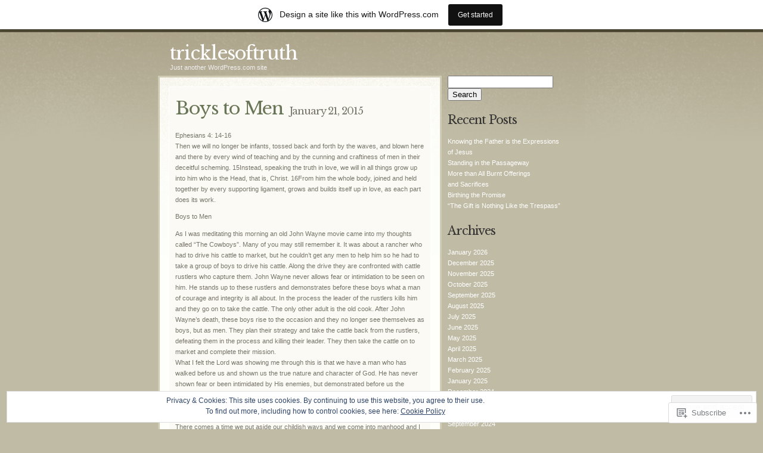

--- FILE ---
content_type: text/html; charset=UTF-8
request_url: https://tricklesoftruth.wordpress.com/tag/character-of-god/
body_size: 25326
content:
<!DOCTYPE html PUBLIC "-//W3C//DTD XHTML 1.0 Transitional//EN" "http://www.w3.org/TR/xhtml1/DTD/xhtml1-transitional.dtd">
<html xmlns="http://www.w3.org/1999/xhtml" lang="en">

<head profile="http://gmpg.org/xfn/11">
<meta http-equiv="Content-Type" content="text/html; charset=UTF-8" />
<title>character of God | tricklesoftruth</title>
<link rel="pingback" href="https://tricklesoftruth.wordpress.com/xmlrpc.php" />

<script type="text/javascript">
  WebFontConfig = {"google":{"families":["Libre+Baskerville:r:latin,latin-ext"]},"api_url":"https:\/\/fonts-api.wp.com\/css"};
  (function() {
    var wf = document.createElement('script');
    wf.src = '/wp-content/plugins/custom-fonts/js/webfont.js';
    wf.type = 'text/javascript';
    wf.async = 'true';
    var s = document.getElementsByTagName('script')[0];
    s.parentNode.insertBefore(wf, s);
	})();
</script><style id="jetpack-custom-fonts-css">.wf-active #header h1{font-family:"Libre Baskerville",serif;font-size:2.86em;font-style:normal;font-weight:400}.wf-active #sidebar h2{font-size:1.82em;font-weight:400;font-style:normal}.wf-active h1, .wf-active h2, .wf-active h3{font-family:"Libre Baskerville",serif;font-style:normal;font-weight:400}.wf-active h2{font-size:1.95em;font-style:normal;font-weight:400}.wf-active h3{font-size:1.56em;font-style:normal;font-weight:400}.wf-active #header h1{font-weight:400;font-style:normal}.wf-active .entrytitle h2, .wf-active .entrytitle h3{font-weight:400;font-style:normal}.wf-active .entrytitle h3{font-weight:400;font-style:normal}.wf-active .entry-1 .entrytitle a, .wf-active .sticky .entrytitle a{font-size:1.56em;font-style:normal;font-weight:400}</style>
<meta name='robots' content='max-image-preview:large' />
<link rel='dns-prefetch' href='//s0.wp.com' />
<link rel='dns-prefetch' href='//af.pubmine.com' />
<link rel="alternate" type="application/rss+xml" title="tricklesoftruth &raquo; Feed" href="https://tricklesoftruth.wordpress.com/feed/" />
<link rel="alternate" type="application/rss+xml" title="tricklesoftruth &raquo; Comments Feed" href="https://tricklesoftruth.wordpress.com/comments/feed/" />
<link rel="alternate" type="application/rss+xml" title="tricklesoftruth &raquo; character of God Tag Feed" href="https://tricklesoftruth.wordpress.com/tag/character-of-god/feed/" />
	<script type="text/javascript">
		/* <![CDATA[ */
		function addLoadEvent(func) {
			var oldonload = window.onload;
			if (typeof window.onload != 'function') {
				window.onload = func;
			} else {
				window.onload = function () {
					oldonload();
					func();
				}
			}
		}
		/* ]]> */
	</script>
	<link crossorigin='anonymous' rel='stylesheet' id='all-css-0-1' href='/_static/??-eJxtjEsOwjAMRC9EMBUoiAXiLG6wojTOR7WjiNuTdoGEYDkz7w30alzJSlkhNVO5+ZAFenh6UgFqYy0xkGHsoJQqo5KA6Ivp6EQO8P+AQxzYQlrRRbOnH3zm4j9CwjWShuzNjCsM9LvZ5Ee6T1c72cvpZs/LG8VZRLg=&cssminify=yes' type='text/css' media='all' />
<style id='wp-emoji-styles-inline-css'>

	img.wp-smiley, img.emoji {
		display: inline !important;
		border: none !important;
		box-shadow: none !important;
		height: 1em !important;
		width: 1em !important;
		margin: 0 0.07em !important;
		vertical-align: -0.1em !important;
		background: none !important;
		padding: 0 !important;
	}
/*# sourceURL=wp-emoji-styles-inline-css */
</style>
<link crossorigin='anonymous' rel='stylesheet' id='all-css-2-1' href='/wp-content/plugins/gutenberg-core/v22.2.0/build/styles/block-library/style.css?m=1764855221i&cssminify=yes' type='text/css' media='all' />
<style id='wp-block-library-inline-css'>
.has-text-align-justify {
	text-align:justify;
}
.has-text-align-justify{text-align:justify;}

/*# sourceURL=wp-block-library-inline-css */
</style><style id='global-styles-inline-css'>
:root{--wp--preset--aspect-ratio--square: 1;--wp--preset--aspect-ratio--4-3: 4/3;--wp--preset--aspect-ratio--3-4: 3/4;--wp--preset--aspect-ratio--3-2: 3/2;--wp--preset--aspect-ratio--2-3: 2/3;--wp--preset--aspect-ratio--16-9: 16/9;--wp--preset--aspect-ratio--9-16: 9/16;--wp--preset--color--black: #000000;--wp--preset--color--cyan-bluish-gray: #abb8c3;--wp--preset--color--white: #ffffff;--wp--preset--color--pale-pink: #f78da7;--wp--preset--color--vivid-red: #cf2e2e;--wp--preset--color--luminous-vivid-orange: #ff6900;--wp--preset--color--luminous-vivid-amber: #fcb900;--wp--preset--color--light-green-cyan: #7bdcb5;--wp--preset--color--vivid-green-cyan: #00d084;--wp--preset--color--pale-cyan-blue: #8ed1fc;--wp--preset--color--vivid-cyan-blue: #0693e3;--wp--preset--color--vivid-purple: #9b51e0;--wp--preset--gradient--vivid-cyan-blue-to-vivid-purple: linear-gradient(135deg,rgb(6,147,227) 0%,rgb(155,81,224) 100%);--wp--preset--gradient--light-green-cyan-to-vivid-green-cyan: linear-gradient(135deg,rgb(122,220,180) 0%,rgb(0,208,130) 100%);--wp--preset--gradient--luminous-vivid-amber-to-luminous-vivid-orange: linear-gradient(135deg,rgb(252,185,0) 0%,rgb(255,105,0) 100%);--wp--preset--gradient--luminous-vivid-orange-to-vivid-red: linear-gradient(135deg,rgb(255,105,0) 0%,rgb(207,46,46) 100%);--wp--preset--gradient--very-light-gray-to-cyan-bluish-gray: linear-gradient(135deg,rgb(238,238,238) 0%,rgb(169,184,195) 100%);--wp--preset--gradient--cool-to-warm-spectrum: linear-gradient(135deg,rgb(74,234,220) 0%,rgb(151,120,209) 20%,rgb(207,42,186) 40%,rgb(238,44,130) 60%,rgb(251,105,98) 80%,rgb(254,248,76) 100%);--wp--preset--gradient--blush-light-purple: linear-gradient(135deg,rgb(255,206,236) 0%,rgb(152,150,240) 100%);--wp--preset--gradient--blush-bordeaux: linear-gradient(135deg,rgb(254,205,165) 0%,rgb(254,45,45) 50%,rgb(107,0,62) 100%);--wp--preset--gradient--luminous-dusk: linear-gradient(135deg,rgb(255,203,112) 0%,rgb(199,81,192) 50%,rgb(65,88,208) 100%);--wp--preset--gradient--pale-ocean: linear-gradient(135deg,rgb(255,245,203) 0%,rgb(182,227,212) 50%,rgb(51,167,181) 100%);--wp--preset--gradient--electric-grass: linear-gradient(135deg,rgb(202,248,128) 0%,rgb(113,206,126) 100%);--wp--preset--gradient--midnight: linear-gradient(135deg,rgb(2,3,129) 0%,rgb(40,116,252) 100%);--wp--preset--font-size--small: 13px;--wp--preset--font-size--medium: 20px;--wp--preset--font-size--large: 36px;--wp--preset--font-size--x-large: 42px;--wp--preset--font-family--albert-sans: 'Albert Sans', sans-serif;--wp--preset--font-family--alegreya: Alegreya, serif;--wp--preset--font-family--arvo: Arvo, serif;--wp--preset--font-family--bodoni-moda: 'Bodoni Moda', serif;--wp--preset--font-family--bricolage-grotesque: 'Bricolage Grotesque', sans-serif;--wp--preset--font-family--cabin: Cabin, sans-serif;--wp--preset--font-family--chivo: Chivo, sans-serif;--wp--preset--font-family--commissioner: Commissioner, sans-serif;--wp--preset--font-family--cormorant: Cormorant, serif;--wp--preset--font-family--courier-prime: 'Courier Prime', monospace;--wp--preset--font-family--crimson-pro: 'Crimson Pro', serif;--wp--preset--font-family--dm-mono: 'DM Mono', monospace;--wp--preset--font-family--dm-sans: 'DM Sans', sans-serif;--wp--preset--font-family--dm-serif-display: 'DM Serif Display', serif;--wp--preset--font-family--domine: Domine, serif;--wp--preset--font-family--eb-garamond: 'EB Garamond', serif;--wp--preset--font-family--epilogue: Epilogue, sans-serif;--wp--preset--font-family--fahkwang: Fahkwang, sans-serif;--wp--preset--font-family--figtree: Figtree, sans-serif;--wp--preset--font-family--fira-sans: 'Fira Sans', sans-serif;--wp--preset--font-family--fjalla-one: 'Fjalla One', sans-serif;--wp--preset--font-family--fraunces: Fraunces, serif;--wp--preset--font-family--gabarito: Gabarito, system-ui;--wp--preset--font-family--ibm-plex-mono: 'IBM Plex Mono', monospace;--wp--preset--font-family--ibm-plex-sans: 'IBM Plex Sans', sans-serif;--wp--preset--font-family--ibarra-real-nova: 'Ibarra Real Nova', serif;--wp--preset--font-family--instrument-serif: 'Instrument Serif', serif;--wp--preset--font-family--inter: Inter, sans-serif;--wp--preset--font-family--josefin-sans: 'Josefin Sans', sans-serif;--wp--preset--font-family--jost: Jost, sans-serif;--wp--preset--font-family--libre-baskerville: 'Libre Baskerville', serif;--wp--preset--font-family--libre-franklin: 'Libre Franklin', sans-serif;--wp--preset--font-family--literata: Literata, serif;--wp--preset--font-family--lora: Lora, serif;--wp--preset--font-family--merriweather: Merriweather, serif;--wp--preset--font-family--montserrat: Montserrat, sans-serif;--wp--preset--font-family--newsreader: Newsreader, serif;--wp--preset--font-family--noto-sans-mono: 'Noto Sans Mono', sans-serif;--wp--preset--font-family--nunito: Nunito, sans-serif;--wp--preset--font-family--open-sans: 'Open Sans', sans-serif;--wp--preset--font-family--overpass: Overpass, sans-serif;--wp--preset--font-family--pt-serif: 'PT Serif', serif;--wp--preset--font-family--petrona: Petrona, serif;--wp--preset--font-family--piazzolla: Piazzolla, serif;--wp--preset--font-family--playfair-display: 'Playfair Display', serif;--wp--preset--font-family--plus-jakarta-sans: 'Plus Jakarta Sans', sans-serif;--wp--preset--font-family--poppins: Poppins, sans-serif;--wp--preset--font-family--raleway: Raleway, sans-serif;--wp--preset--font-family--roboto: Roboto, sans-serif;--wp--preset--font-family--roboto-slab: 'Roboto Slab', serif;--wp--preset--font-family--rubik: Rubik, sans-serif;--wp--preset--font-family--rufina: Rufina, serif;--wp--preset--font-family--sora: Sora, sans-serif;--wp--preset--font-family--source-sans-3: 'Source Sans 3', sans-serif;--wp--preset--font-family--source-serif-4: 'Source Serif 4', serif;--wp--preset--font-family--space-mono: 'Space Mono', monospace;--wp--preset--font-family--syne: Syne, sans-serif;--wp--preset--font-family--texturina: Texturina, serif;--wp--preset--font-family--urbanist: Urbanist, sans-serif;--wp--preset--font-family--work-sans: 'Work Sans', sans-serif;--wp--preset--spacing--20: 0.44rem;--wp--preset--spacing--30: 0.67rem;--wp--preset--spacing--40: 1rem;--wp--preset--spacing--50: 1.5rem;--wp--preset--spacing--60: 2.25rem;--wp--preset--spacing--70: 3.38rem;--wp--preset--spacing--80: 5.06rem;--wp--preset--shadow--natural: 6px 6px 9px rgba(0, 0, 0, 0.2);--wp--preset--shadow--deep: 12px 12px 50px rgba(0, 0, 0, 0.4);--wp--preset--shadow--sharp: 6px 6px 0px rgba(0, 0, 0, 0.2);--wp--preset--shadow--outlined: 6px 6px 0px -3px rgb(255, 255, 255), 6px 6px rgb(0, 0, 0);--wp--preset--shadow--crisp: 6px 6px 0px rgb(0, 0, 0);}:where(.is-layout-flex){gap: 0.5em;}:where(.is-layout-grid){gap: 0.5em;}body .is-layout-flex{display: flex;}.is-layout-flex{flex-wrap: wrap;align-items: center;}.is-layout-flex > :is(*, div){margin: 0;}body .is-layout-grid{display: grid;}.is-layout-grid > :is(*, div){margin: 0;}:where(.wp-block-columns.is-layout-flex){gap: 2em;}:where(.wp-block-columns.is-layout-grid){gap: 2em;}:where(.wp-block-post-template.is-layout-flex){gap: 1.25em;}:where(.wp-block-post-template.is-layout-grid){gap: 1.25em;}.has-black-color{color: var(--wp--preset--color--black) !important;}.has-cyan-bluish-gray-color{color: var(--wp--preset--color--cyan-bluish-gray) !important;}.has-white-color{color: var(--wp--preset--color--white) !important;}.has-pale-pink-color{color: var(--wp--preset--color--pale-pink) !important;}.has-vivid-red-color{color: var(--wp--preset--color--vivid-red) !important;}.has-luminous-vivid-orange-color{color: var(--wp--preset--color--luminous-vivid-orange) !important;}.has-luminous-vivid-amber-color{color: var(--wp--preset--color--luminous-vivid-amber) !important;}.has-light-green-cyan-color{color: var(--wp--preset--color--light-green-cyan) !important;}.has-vivid-green-cyan-color{color: var(--wp--preset--color--vivid-green-cyan) !important;}.has-pale-cyan-blue-color{color: var(--wp--preset--color--pale-cyan-blue) !important;}.has-vivid-cyan-blue-color{color: var(--wp--preset--color--vivid-cyan-blue) !important;}.has-vivid-purple-color{color: var(--wp--preset--color--vivid-purple) !important;}.has-black-background-color{background-color: var(--wp--preset--color--black) !important;}.has-cyan-bluish-gray-background-color{background-color: var(--wp--preset--color--cyan-bluish-gray) !important;}.has-white-background-color{background-color: var(--wp--preset--color--white) !important;}.has-pale-pink-background-color{background-color: var(--wp--preset--color--pale-pink) !important;}.has-vivid-red-background-color{background-color: var(--wp--preset--color--vivid-red) !important;}.has-luminous-vivid-orange-background-color{background-color: var(--wp--preset--color--luminous-vivid-orange) !important;}.has-luminous-vivid-amber-background-color{background-color: var(--wp--preset--color--luminous-vivid-amber) !important;}.has-light-green-cyan-background-color{background-color: var(--wp--preset--color--light-green-cyan) !important;}.has-vivid-green-cyan-background-color{background-color: var(--wp--preset--color--vivid-green-cyan) !important;}.has-pale-cyan-blue-background-color{background-color: var(--wp--preset--color--pale-cyan-blue) !important;}.has-vivid-cyan-blue-background-color{background-color: var(--wp--preset--color--vivid-cyan-blue) !important;}.has-vivid-purple-background-color{background-color: var(--wp--preset--color--vivid-purple) !important;}.has-black-border-color{border-color: var(--wp--preset--color--black) !important;}.has-cyan-bluish-gray-border-color{border-color: var(--wp--preset--color--cyan-bluish-gray) !important;}.has-white-border-color{border-color: var(--wp--preset--color--white) !important;}.has-pale-pink-border-color{border-color: var(--wp--preset--color--pale-pink) !important;}.has-vivid-red-border-color{border-color: var(--wp--preset--color--vivid-red) !important;}.has-luminous-vivid-orange-border-color{border-color: var(--wp--preset--color--luminous-vivid-orange) !important;}.has-luminous-vivid-amber-border-color{border-color: var(--wp--preset--color--luminous-vivid-amber) !important;}.has-light-green-cyan-border-color{border-color: var(--wp--preset--color--light-green-cyan) !important;}.has-vivid-green-cyan-border-color{border-color: var(--wp--preset--color--vivid-green-cyan) !important;}.has-pale-cyan-blue-border-color{border-color: var(--wp--preset--color--pale-cyan-blue) !important;}.has-vivid-cyan-blue-border-color{border-color: var(--wp--preset--color--vivid-cyan-blue) !important;}.has-vivid-purple-border-color{border-color: var(--wp--preset--color--vivid-purple) !important;}.has-vivid-cyan-blue-to-vivid-purple-gradient-background{background: var(--wp--preset--gradient--vivid-cyan-blue-to-vivid-purple) !important;}.has-light-green-cyan-to-vivid-green-cyan-gradient-background{background: var(--wp--preset--gradient--light-green-cyan-to-vivid-green-cyan) !important;}.has-luminous-vivid-amber-to-luminous-vivid-orange-gradient-background{background: var(--wp--preset--gradient--luminous-vivid-amber-to-luminous-vivid-orange) !important;}.has-luminous-vivid-orange-to-vivid-red-gradient-background{background: var(--wp--preset--gradient--luminous-vivid-orange-to-vivid-red) !important;}.has-very-light-gray-to-cyan-bluish-gray-gradient-background{background: var(--wp--preset--gradient--very-light-gray-to-cyan-bluish-gray) !important;}.has-cool-to-warm-spectrum-gradient-background{background: var(--wp--preset--gradient--cool-to-warm-spectrum) !important;}.has-blush-light-purple-gradient-background{background: var(--wp--preset--gradient--blush-light-purple) !important;}.has-blush-bordeaux-gradient-background{background: var(--wp--preset--gradient--blush-bordeaux) !important;}.has-luminous-dusk-gradient-background{background: var(--wp--preset--gradient--luminous-dusk) !important;}.has-pale-ocean-gradient-background{background: var(--wp--preset--gradient--pale-ocean) !important;}.has-electric-grass-gradient-background{background: var(--wp--preset--gradient--electric-grass) !important;}.has-midnight-gradient-background{background: var(--wp--preset--gradient--midnight) !important;}.has-small-font-size{font-size: var(--wp--preset--font-size--small) !important;}.has-medium-font-size{font-size: var(--wp--preset--font-size--medium) !important;}.has-large-font-size{font-size: var(--wp--preset--font-size--large) !important;}.has-x-large-font-size{font-size: var(--wp--preset--font-size--x-large) !important;}.has-albert-sans-font-family{font-family: var(--wp--preset--font-family--albert-sans) !important;}.has-alegreya-font-family{font-family: var(--wp--preset--font-family--alegreya) !important;}.has-arvo-font-family{font-family: var(--wp--preset--font-family--arvo) !important;}.has-bodoni-moda-font-family{font-family: var(--wp--preset--font-family--bodoni-moda) !important;}.has-bricolage-grotesque-font-family{font-family: var(--wp--preset--font-family--bricolage-grotesque) !important;}.has-cabin-font-family{font-family: var(--wp--preset--font-family--cabin) !important;}.has-chivo-font-family{font-family: var(--wp--preset--font-family--chivo) !important;}.has-commissioner-font-family{font-family: var(--wp--preset--font-family--commissioner) !important;}.has-cormorant-font-family{font-family: var(--wp--preset--font-family--cormorant) !important;}.has-courier-prime-font-family{font-family: var(--wp--preset--font-family--courier-prime) !important;}.has-crimson-pro-font-family{font-family: var(--wp--preset--font-family--crimson-pro) !important;}.has-dm-mono-font-family{font-family: var(--wp--preset--font-family--dm-mono) !important;}.has-dm-sans-font-family{font-family: var(--wp--preset--font-family--dm-sans) !important;}.has-dm-serif-display-font-family{font-family: var(--wp--preset--font-family--dm-serif-display) !important;}.has-domine-font-family{font-family: var(--wp--preset--font-family--domine) !important;}.has-eb-garamond-font-family{font-family: var(--wp--preset--font-family--eb-garamond) !important;}.has-epilogue-font-family{font-family: var(--wp--preset--font-family--epilogue) !important;}.has-fahkwang-font-family{font-family: var(--wp--preset--font-family--fahkwang) !important;}.has-figtree-font-family{font-family: var(--wp--preset--font-family--figtree) !important;}.has-fira-sans-font-family{font-family: var(--wp--preset--font-family--fira-sans) !important;}.has-fjalla-one-font-family{font-family: var(--wp--preset--font-family--fjalla-one) !important;}.has-fraunces-font-family{font-family: var(--wp--preset--font-family--fraunces) !important;}.has-gabarito-font-family{font-family: var(--wp--preset--font-family--gabarito) !important;}.has-ibm-plex-mono-font-family{font-family: var(--wp--preset--font-family--ibm-plex-mono) !important;}.has-ibm-plex-sans-font-family{font-family: var(--wp--preset--font-family--ibm-plex-sans) !important;}.has-ibarra-real-nova-font-family{font-family: var(--wp--preset--font-family--ibarra-real-nova) !important;}.has-instrument-serif-font-family{font-family: var(--wp--preset--font-family--instrument-serif) !important;}.has-inter-font-family{font-family: var(--wp--preset--font-family--inter) !important;}.has-josefin-sans-font-family{font-family: var(--wp--preset--font-family--josefin-sans) !important;}.has-jost-font-family{font-family: var(--wp--preset--font-family--jost) !important;}.has-libre-baskerville-font-family{font-family: var(--wp--preset--font-family--libre-baskerville) !important;}.has-libre-franklin-font-family{font-family: var(--wp--preset--font-family--libre-franklin) !important;}.has-literata-font-family{font-family: var(--wp--preset--font-family--literata) !important;}.has-lora-font-family{font-family: var(--wp--preset--font-family--lora) !important;}.has-merriweather-font-family{font-family: var(--wp--preset--font-family--merriweather) !important;}.has-montserrat-font-family{font-family: var(--wp--preset--font-family--montserrat) !important;}.has-newsreader-font-family{font-family: var(--wp--preset--font-family--newsreader) !important;}.has-noto-sans-mono-font-family{font-family: var(--wp--preset--font-family--noto-sans-mono) !important;}.has-nunito-font-family{font-family: var(--wp--preset--font-family--nunito) !important;}.has-open-sans-font-family{font-family: var(--wp--preset--font-family--open-sans) !important;}.has-overpass-font-family{font-family: var(--wp--preset--font-family--overpass) !important;}.has-pt-serif-font-family{font-family: var(--wp--preset--font-family--pt-serif) !important;}.has-petrona-font-family{font-family: var(--wp--preset--font-family--petrona) !important;}.has-piazzolla-font-family{font-family: var(--wp--preset--font-family--piazzolla) !important;}.has-playfair-display-font-family{font-family: var(--wp--preset--font-family--playfair-display) !important;}.has-plus-jakarta-sans-font-family{font-family: var(--wp--preset--font-family--plus-jakarta-sans) !important;}.has-poppins-font-family{font-family: var(--wp--preset--font-family--poppins) !important;}.has-raleway-font-family{font-family: var(--wp--preset--font-family--raleway) !important;}.has-roboto-font-family{font-family: var(--wp--preset--font-family--roboto) !important;}.has-roboto-slab-font-family{font-family: var(--wp--preset--font-family--roboto-slab) !important;}.has-rubik-font-family{font-family: var(--wp--preset--font-family--rubik) !important;}.has-rufina-font-family{font-family: var(--wp--preset--font-family--rufina) !important;}.has-sora-font-family{font-family: var(--wp--preset--font-family--sora) !important;}.has-source-sans-3-font-family{font-family: var(--wp--preset--font-family--source-sans-3) !important;}.has-source-serif-4-font-family{font-family: var(--wp--preset--font-family--source-serif-4) !important;}.has-space-mono-font-family{font-family: var(--wp--preset--font-family--space-mono) !important;}.has-syne-font-family{font-family: var(--wp--preset--font-family--syne) !important;}.has-texturina-font-family{font-family: var(--wp--preset--font-family--texturina) !important;}.has-urbanist-font-family{font-family: var(--wp--preset--font-family--urbanist) !important;}.has-work-sans-font-family{font-family: var(--wp--preset--font-family--work-sans) !important;}
/*# sourceURL=global-styles-inline-css */
</style>

<style id='classic-theme-styles-inline-css'>
/*! This file is auto-generated */
.wp-block-button__link{color:#fff;background-color:#32373c;border-radius:9999px;box-shadow:none;text-decoration:none;padding:calc(.667em + 2px) calc(1.333em + 2px);font-size:1.125em}.wp-block-file__button{background:#32373c;color:#fff;text-decoration:none}
/*# sourceURL=/wp-includes/css/classic-themes.min.css */
</style>
<link crossorigin='anonymous' rel='stylesheet' id='all-css-4-1' href='/_static/??-eJyFj90KwjAMRl/ILMwNnRfis7RbnNX+0bQO394MQSfCvAnJxzkhwSlCH3wmnzHaMhrP2AdtQ39j3FZ1V9XAxkVLkOhetTgYzm8COD8sVT3zBheLXIHPrkSSu6jyTDgajCJLTrA1bYrigNYxETNIdaY4yBcR+cd7xRiLxpxIK/x7lVA2jNKOKNRiXJNGCiBfq2yC/xrgbJVJs3pyx3rf1rtD07Td9QlHIoDX&cssminify=yes' type='text/css' media='all' />
<link crossorigin='anonymous' rel='stylesheet' id='print-css-5-1' href='/wp-content/mu-plugins/global-print/global-print.css?m=1465851035i&cssminify=yes' type='text/css' media='print' />
<style id='jetpack-global-styles-frontend-style-inline-css'>
:root { --font-headings: unset; --font-base: unset; --font-headings-default: -apple-system,BlinkMacSystemFont,"Segoe UI",Roboto,Oxygen-Sans,Ubuntu,Cantarell,"Helvetica Neue",sans-serif; --font-base-default: -apple-system,BlinkMacSystemFont,"Segoe UI",Roboto,Oxygen-Sans,Ubuntu,Cantarell,"Helvetica Neue",sans-serif;}
/*# sourceURL=jetpack-global-styles-frontend-style-inline-css */
</style>
<link crossorigin='anonymous' rel='stylesheet' id='all-css-8-1' href='/_static/??-eJyNjcsKAjEMRX/IGtQZBxfip0hMS9sxTYppGfx7H7gRN+7ugcs5sFRHKi1Ig9Jd5R6zGMyhVaTrh8G6QFHfORhYwlvw6P39PbPENZmt4G/ROQuBKWVkxxrVvuBH1lIoz2waILJekF+HUzlupnG3nQ77YZwfuRJIaQ==&cssminify=yes' type='text/css' media='all' />
<script type="text/javascript" id="wpcom-actionbar-placeholder-js-extra">
/* <![CDATA[ */
var actionbardata = {"siteID":"29436071","postID":"0","siteURL":"https://tricklesoftruth.wordpress.com","xhrURL":"https://tricklesoftruth.wordpress.com/wp-admin/admin-ajax.php","nonce":"dd4b6dffe1","isLoggedIn":"","statusMessage":"","subsEmailDefault":"instantly","proxyScriptUrl":"https://s0.wp.com/wp-content/js/wpcom-proxy-request.js?m=1513050504i&amp;ver=20211021","i18n":{"followedText":"New posts from this site will now appear in your \u003Ca href=\"https://wordpress.com/reader\"\u003EReader\u003C/a\u003E","foldBar":"Collapse this bar","unfoldBar":"Expand this bar","shortLinkCopied":"Shortlink copied to clipboard."}};
//# sourceURL=wpcom-actionbar-placeholder-js-extra
/* ]]> */
</script>
<script type="text/javascript" id="jetpack-mu-wpcom-settings-js-before">
/* <![CDATA[ */
var JETPACK_MU_WPCOM_SETTINGS = {"assetsUrl":"https://s0.wp.com/wp-content/mu-plugins/jetpack-mu-wpcom-plugin/sun/jetpack_vendor/automattic/jetpack-mu-wpcom/src/build/"};
//# sourceURL=jetpack-mu-wpcom-settings-js-before
/* ]]> */
</script>
<script crossorigin='anonymous' type='text/javascript'  src='/_static/??/wp-content/js/rlt-proxy.js,/wp-content/blog-plugins/wordads-classes/js/cmp/v2/cmp-non-gdpr.js?m=1720530689j'></script>
<script type="text/javascript" id="rlt-proxy-js-after">
/* <![CDATA[ */
	rltInitialize( {"token":null,"iframeOrigins":["https:\/\/widgets.wp.com"]} );
//# sourceURL=rlt-proxy-js-after
/* ]]> */
</script>
<link rel="EditURI" type="application/rsd+xml" title="RSD" href="https://tricklesoftruth.wordpress.com/xmlrpc.php?rsd" />
<meta name="generator" content="WordPress.com" />

<!-- Jetpack Open Graph Tags -->
<meta property="og:type" content="website" />
<meta property="og:title" content="character of God &#8211; tricklesoftruth" />
<meta property="og:url" content="https://tricklesoftruth.wordpress.com/tag/character-of-god/" />
<meta property="og:site_name" content="tricklesoftruth" />
<meta property="og:image" content="https://tricklesoftruth.wordpress.com/wp-content/uploads/2018/12/cropped-IMG_9113_hdsht.jpg?w=200" />
<meta property="og:image:width" content="200" />
<meta property="og:image:height" content="200" />
<meta property="og:image:alt" content="" />
<meta property="og:locale" content="en_US" />
<meta property="fb:app_id" content="249643311490" />

<!-- End Jetpack Open Graph Tags -->
<link rel='openid.server' href='https://tricklesoftruth.wordpress.com/?openidserver=1' />
<link rel='openid.delegate' href='https://tricklesoftruth.wordpress.com/' />
<link rel="search" type="application/opensearchdescription+xml" href="https://tricklesoftruth.wordpress.com/osd.xml" title="tricklesoftruth" />
<link rel="search" type="application/opensearchdescription+xml" href="https://s1.wp.com/opensearch.xml" title="WordPress.com" />
		<style id="wpcom-hotfix-masterbar-style">
			@media screen and (min-width: 783px) {
				#wpadminbar .quicklinks li#wp-admin-bar-my-account.with-avatar > a img {
					margin-top: 5px;
				}
			}
		</style>
		<meta name="description" content="Posts about character of God written by fotozap" />
<script type="text/javascript">
/* <![CDATA[ */
var wa_client = {}; wa_client.cmd = []; wa_client.config = { 'blog_id': 29436071, 'blog_language': 'en', 'is_wordads': false, 'hosting_type': 0, 'afp_account_id': null, 'afp_host_id': 5038568878849053, 'theme': 'pub/treba', '_': { 'title': 'Advertisement', 'privacy_settings': 'Privacy Settings' }, 'formats': [ 'belowpost', 'bottom_sticky', 'sidebar_sticky_right', 'sidebar', 'gutenberg_rectangle', 'gutenberg_leaderboard', 'gutenberg_mobile_leaderboard', 'gutenberg_skyscraper' ] };
/* ]]> */
</script>
		<script type="text/javascript">

			window.doNotSellCallback = function() {

				var linkElements = [
					'a[href="https://wordpress.com/?ref=footer_blog"]',
					'a[href="https://wordpress.com/?ref=footer_website"]',
					'a[href="https://wordpress.com/?ref=vertical_footer"]',
					'a[href^="https://wordpress.com/?ref=footer_segment_"]',
				].join(',');

				var dnsLink = document.createElement( 'a' );
				dnsLink.href = 'https://wordpress.com/advertising-program-optout/';
				dnsLink.classList.add( 'do-not-sell-link' );
				dnsLink.rel = 'nofollow';
				dnsLink.style.marginLeft = '0.5em';
				dnsLink.textContent = 'Do Not Sell or Share My Personal Information';

				var creditLinks = document.querySelectorAll( linkElements );

				if ( 0 === creditLinks.length ) {
					return false;
				}

				Array.prototype.forEach.call( creditLinks, function( el ) {
					el.insertAdjacentElement( 'afterend', dnsLink );
				});

				return true;
			};

		</script>
		<link rel="icon" href="https://tricklesoftruth.wordpress.com/wp-content/uploads/2018/12/cropped-IMG_9113_hdsht.jpg?w=32" sizes="32x32" />
<link rel="icon" href="https://tricklesoftruth.wordpress.com/wp-content/uploads/2018/12/cropped-IMG_9113_hdsht.jpg?w=192" sizes="192x192" />
<link rel="apple-touch-icon" href="https://tricklesoftruth.wordpress.com/wp-content/uploads/2018/12/cropped-IMG_9113_hdsht.jpg?w=180" />
<meta name="msapplication-TileImage" content="https://tricklesoftruth.wordpress.com/wp-content/uploads/2018/12/cropped-IMG_9113_hdsht.jpg?w=270" />
<script type="text/javascript">
	window.google_analytics_uacct = "UA-52447-2";
</script>

<script type="text/javascript">
	var _gaq = _gaq || [];
	_gaq.push(['_setAccount', 'UA-52447-2']);
	_gaq.push(['_gat._anonymizeIp']);
	_gaq.push(['_setDomainName', 'wordpress.com']);
	_gaq.push(['_initData']);
	_gaq.push(['_trackPageview']);

	(function() {
		var ga = document.createElement('script'); ga.type = 'text/javascript'; ga.async = true;
		ga.src = ('https:' == document.location.protocol ? 'https://ssl' : 'http://www') + '.google-analytics.com/ga.js';
		(document.getElementsByTagName('head')[0] || document.getElementsByTagName('body')[0]).appendChild(ga);
	})();
</script>
</head>
<body  class="archive tag tag-character-of-god tag-115744 wp-theme-pubtreba customizer-styles-applied jetpack-reblog-enabled has-marketing-bar has-marketing-bar-theme-treba">
<div id="wrap">
	<div id="header">
		<h1><a href="https://tricklesoftruth.wordpress.com/">tricklesoftruth</a></h1>
		<p class="description">Just another WordPress.com site</p>
	</div>
<div id="content">
									<div class="entry entry-1 post-1593 post type-post status-publish format-standard hentry category-christian-and-kingdom-living tag-the-cowboys tag-authority tag-belief tag-believers tag-body-of-christ tag-boys tag-boys-to-men tag-build-up tag-character-of-god tag-children tag-chosen-of-god tag-christ tag-christianity tag-chrsitians tag-church tag-craftiness tag-cunning tag-death tag-deceitfulness tag-enemies tag-example tag-faith tag-father tag-foolish-things-to-confound-the-wise tag-frail tag-god tag-grow-up tag-guidance tag-holy-spirit tag-identity tag-image tag-indecisive tag-infants tag-integrity tag-intimmidation tag-jesus tag-jesus-walked tag-john-wayne tag-kingdom tag-likeness tag-lord tag-love tag-model tag-moveable tag-nothing-special tag-perception tag-plan tag-power tag-prevail tag-rancher tag-scheming tag-shifting tag-son tag-strong tag-teaching tag-tossed tag-truth tag-unsure tag-weak tag-wisdom" id="post-1593">
		<div class="entrytitle">
			<h2>
							<a href="https://tricklesoftruth.wordpress.com/2015/01/21/boys-to-men-2/" rel="bookmark">Boys to Men</a>
						</h2>
						<h3>January 21, 2015</h3>
					</div>
		<div class="entrybody">
			<p>Ephesians 4: 14-16<br />
Then we will no longer be infants, tossed back and forth by the waves, and blown here and there by every wind of teaching and by the cunning and craftiness of men in their deceitful scheming. 15Instead, speaking the truth in love, we will in all things grow up into him who is the Head, that is, Christ. 16From him the whole body, joined and held together by every supporting ligament, grows and builds itself up in love, as each part does its work.</p>
<p>Boys to Men</p>
<p>	As I was meditating this morning an old John Wayne movie came into my thoughts called “The Cowboys”.  Many of you may still remember it.  It was about a rancher who had to drive his cattle to market, but he couldn’t get any men to help him so he had to take a group of boys to drive his cattle.  Along the drive they are confronted with cattle rustlers who capture them.  John Wayne never allows fear or intimidation to be seen on him.  He stands up to these rustlers and demonstrates before these boys what a man of courage and integrity is all about.  In the process the leader of the rustlers kills him and they go on to take the cattle.  The only other adult is the old cook.  After John Wayne’s death, these boys rise to the occasion and they no longer see themselves as boys, but as men. They plan their strategy and take the cattle back from the rustlers, defeating them in the process and killing their leader.  They then take the cattle on to market and complete their mission.<br />
	What I felt the Lord was showing me through this is that we have a man who has walked before us and shown us the true nature and character of God.  He has never shown fear or been intimidated by His enemies, but demonstrated before us the greatest degree of courage and self-sacrifice as He gave His life for us.  We are like those boys, who have never seen ourselves really as men, but God is placing us in circumstances that we must gird up our loins as men and walk the walk of the Savior.  There comes a time we put aside our childish ways and we come into manhood and I speak this figuratively for women as well as men.  The Holy Spirit is there to give the wisdom and guidance to grow up into Him which is the head, even Christ.  As we come into maturity, we put aside our petty bickering and differences and we function as one man, one team filled with the Holy Spirit, with power and authority.  I believe that in this time the Lord is telling us to grow up and go from boys to men.  We know the way; Jesus walked it before us, now it is time that we walk His walk, not going where we choose, but where He leads us.  Many of us may be weak or of no special ability or strength, but God has chosen the foolish to confound the wise and the weak to prevail over the strong.  It is not because of who we are that we are anything, but it is because of who He is in us that we are everything and capable of anything.  It is time we take our eyes off of our immaturity and childishness.  It is time we place our eyes upon Him that we have been called to be conformed too and begin to walk in His image and likeness.  Faith sees what is not evident and without faith it is impossible to please Him.  It is that faith of who He is in us that is taking us from boys to men.  </p>
<p>Blessings,<br />
#kent</p>
<div id="jp-post-flair" class="sharedaddy sd-like-enabled sd-sharing-enabled"><div class="sharedaddy sd-sharing-enabled"><div class="robots-nocontent sd-block sd-social sd-social-icon-text sd-sharing"><h3 class="sd-title">Share this:</h3><div class="sd-content"><ul><li class="share-email"><a rel="nofollow noopener noreferrer"
				data-shared="sharing-email-1593"
				class="share-email sd-button share-icon"
				href="mailto:?subject=%5BShared%20Post%5D%20Boys%20to%20Men&#038;body=https%3A%2F%2Ftricklesoftruth.wordpress.com%2F2015%2F01%2F21%2Fboys-to-men-2%2F&#038;share=email"
				target="_blank"
				aria-labelledby="sharing-email-1593"
				data-email-share-error-title="Do you have email set up?" data-email-share-error-text="If you&#039;re having problems sharing via email, you might not have email set up for your browser. You may need to create a new email yourself." data-email-share-nonce="c89d82ae6c" data-email-share-track-url="https://tricklesoftruth.wordpress.com/2015/01/21/boys-to-men-2/?share=email">
				<span id="sharing-email-1593" hidden>Click to email a link to a friend (Opens in new window)</span>
				<span>Email</span>
			</a></li><li class="share-twitter"><a rel="nofollow noopener noreferrer"
				data-shared="sharing-twitter-1593"
				class="share-twitter sd-button share-icon"
				href="https://tricklesoftruth.wordpress.com/2015/01/21/boys-to-men-2/?share=twitter"
				target="_blank"
				aria-labelledby="sharing-twitter-1593"
				>
				<span id="sharing-twitter-1593" hidden>Click to share on X (Opens in new window)</span>
				<span>X</span>
			</a></li><li class="share-facebook"><a rel="nofollow noopener noreferrer"
				data-shared="sharing-facebook-1593"
				class="share-facebook sd-button share-icon"
				href="https://tricklesoftruth.wordpress.com/2015/01/21/boys-to-men-2/?share=facebook"
				target="_blank"
				aria-labelledby="sharing-facebook-1593"
				>
				<span id="sharing-facebook-1593" hidden>Click to share on Facebook (Opens in new window)</span>
				<span>Facebook</span>
			</a></li><li class="share-print"><a rel="nofollow noopener noreferrer"
				data-shared="sharing-print-1593"
				class="share-print sd-button share-icon"
				href="https://tricklesoftruth.wordpress.com/2015/01/21/boys-to-men-2/?share=print"
				target="_blank"
				aria-labelledby="sharing-print-1593"
				>
				<span id="sharing-print-1593" hidden>Click to print (Opens in new window)</span>
				<span>Print</span>
			</a></li><li><a href="#" class="sharing-anchor sd-button share-more"><span>More</span></a></li><li class="share-end"></li></ul><div class="sharing-hidden"><div class="inner" style="display: none;width:150px;"><ul style="background-image:none;"><li class="share-pinterest"><a rel="nofollow noopener noreferrer"
				data-shared="sharing-pinterest-1593"
				class="share-pinterest sd-button share-icon"
				href="https://tricklesoftruth.wordpress.com/2015/01/21/boys-to-men-2/?share=pinterest"
				target="_blank"
				aria-labelledby="sharing-pinterest-1593"
				>
				<span id="sharing-pinterest-1593" hidden>Click to share on Pinterest (Opens in new window)</span>
				<span>Pinterest</span>
			</a></li><li class="share-end"></li></ul></div></div></div></div></div><div class='sharedaddy sd-block sd-like jetpack-likes-widget-wrapper jetpack-likes-widget-unloaded' id='like-post-wrapper-29436071-1593-6959050474fb1' data-src='//widgets.wp.com/likes/index.html?ver=20260103#blog_id=29436071&amp;post_id=1593&amp;origin=tricklesoftruth.wordpress.com&amp;obj_id=29436071-1593-6959050474fb1' data-name='like-post-frame-29436071-1593-6959050474fb1' data-title='Like or Reblog'><div class='likes-widget-placeholder post-likes-widget-placeholder' style='height: 55px;'><span class='button'><span>Like</span></span> <span class='loading'>Loading...</span></div><span class='sd-text-color'></span><a class='sd-link-color'></a></div></div>					</div>

		<div class="entrymeta">
			<p>Posted in <a href="https://tricklesoftruth.wordpress.com/category/christian-and-kingdom-living/" rel="category tag">Christian and kingdom living</a> |   <a href="https://tricklesoftruth.wordpress.com/2015/01/21/boys-to-men-2/#respond">Leave a Comment &#187;</a><br />Tags: <a href="https://tricklesoftruth.wordpress.com/tag/the-cowboys/" rel="tag">"The Cowboys"</a>, <a href="https://tricklesoftruth.wordpress.com/tag/authority/" rel="tag">authority</a>, <a href="https://tricklesoftruth.wordpress.com/tag/belief/" rel="tag">belief</a>, <a href="https://tricklesoftruth.wordpress.com/tag/believers/" rel="tag">Believers</a>, <a href="https://tricklesoftruth.wordpress.com/tag/body-of-christ/" rel="tag">body of Christ</a>, <a href="https://tricklesoftruth.wordpress.com/tag/boys/" rel="tag">boys</a>, <a href="https://tricklesoftruth.wordpress.com/tag/boys-to-men/" rel="tag">boys to men</a>, <a href="https://tricklesoftruth.wordpress.com/tag/build-up/" rel="tag">build up</a>, <a href="https://tricklesoftruth.wordpress.com/tag/character-of-god/" rel="tag">character of God</a>, <a href="https://tricklesoftruth.wordpress.com/tag/children/" rel="tag">children</a>, <a href="https://tricklesoftruth.wordpress.com/tag/chosen-of-god/" rel="tag">chosen of God</a>, <a href="https://tricklesoftruth.wordpress.com/tag/christ/" rel="tag">Christ</a>, <a href="https://tricklesoftruth.wordpress.com/tag/christianity/" rel="tag">christianity</a>, <a href="https://tricklesoftruth.wordpress.com/tag/chrsitians/" rel="tag">Chrsitians</a>, <a href="https://tricklesoftruth.wordpress.com/tag/church/" rel="tag">church</a>, <a href="https://tricklesoftruth.wordpress.com/tag/craftiness/" rel="tag">craftiness</a>, <a href="https://tricklesoftruth.wordpress.com/tag/cunning/" rel="tag">cunning</a>, <a href="https://tricklesoftruth.wordpress.com/tag/death/" rel="tag">death</a>, <a href="https://tricklesoftruth.wordpress.com/tag/deceitfulness/" rel="tag">deceitfulness</a>, <a href="https://tricklesoftruth.wordpress.com/tag/enemies/" rel="tag">enemies</a>, <a href="https://tricklesoftruth.wordpress.com/tag/example/" rel="tag">example</a>, <a href="https://tricklesoftruth.wordpress.com/tag/faith/" rel="tag">faith</a>, <a href="https://tricklesoftruth.wordpress.com/tag/father/" rel="tag">Father</a>, <a href="https://tricklesoftruth.wordpress.com/tag/foolish-things-to-confound-the-wise/" rel="tag">foolish things to confound the wise</a>, <a href="https://tricklesoftruth.wordpress.com/tag/frail/" rel="tag">frail</a>, <a href="https://tricklesoftruth.wordpress.com/tag/god/" rel="tag">god</a>, <a href="https://tricklesoftruth.wordpress.com/tag/grow-up/" rel="tag">grow up</a>, <a href="https://tricklesoftruth.wordpress.com/tag/guidance/" rel="tag">guidance</a>, <a href="https://tricklesoftruth.wordpress.com/tag/holy-spirit/" rel="tag">holy spirit</a>, <a href="https://tricklesoftruth.wordpress.com/tag/identity/" rel="tag">identity</a>, <a href="https://tricklesoftruth.wordpress.com/tag/image/" rel="tag">image</a>, <a href="https://tricklesoftruth.wordpress.com/tag/indecisive/" rel="tag">indecisive</a>, <a href="https://tricklesoftruth.wordpress.com/tag/infants/" rel="tag">infants</a>, <a href="https://tricklesoftruth.wordpress.com/tag/integrity/" rel="tag">integrity</a>, <a href="https://tricklesoftruth.wordpress.com/tag/intimmidation/" rel="tag">intimmidation</a>, <a href="https://tricklesoftruth.wordpress.com/tag/jesus/" rel="tag">Jesus</a>, <a href="https://tricklesoftruth.wordpress.com/tag/jesus-walked/" rel="tag">Jesus walked</a>, <a href="https://tricklesoftruth.wordpress.com/tag/john-wayne/" rel="tag">John Wayne</a>, <a href="https://tricklesoftruth.wordpress.com/tag/kingdom/" rel="tag">kingdom</a>, <a href="https://tricklesoftruth.wordpress.com/tag/likeness/" rel="tag">likeness</a>, <a href="https://tricklesoftruth.wordpress.com/tag/lord/" rel="tag">Lord</a>, <a href="https://tricklesoftruth.wordpress.com/tag/love/" rel="tag">Love</a>, <a href="https://tricklesoftruth.wordpress.com/tag/model/" rel="tag">model</a>, <a href="https://tricklesoftruth.wordpress.com/tag/moveable/" rel="tag">moveable</a>, <a href="https://tricklesoftruth.wordpress.com/tag/nothing-special/" rel="tag">nothing special</a>, <a href="https://tricklesoftruth.wordpress.com/tag/perception/" rel="tag">perception</a>, <a href="https://tricklesoftruth.wordpress.com/tag/plan/" rel="tag">plan</a>, <a href="https://tricklesoftruth.wordpress.com/tag/power/" rel="tag">power</a>, <a href="https://tricklesoftruth.wordpress.com/tag/prevail/" rel="tag">prevail</a>, <a href="https://tricklesoftruth.wordpress.com/tag/rancher/" rel="tag">rancher</a>, <a href="https://tricklesoftruth.wordpress.com/tag/scheming/" rel="tag">scheming</a>, <a href="https://tricklesoftruth.wordpress.com/tag/shifting/" rel="tag">shifting</a>, <a href="https://tricklesoftruth.wordpress.com/tag/son/" rel="tag">Son</a>, <a href="https://tricklesoftruth.wordpress.com/tag/strong/" rel="tag">strong</a>, <a href="https://tricklesoftruth.wordpress.com/tag/teaching/" rel="tag">teaching</a>, <a href="https://tricklesoftruth.wordpress.com/tag/tossed/" rel="tag">tossed</a>, <a href="https://tricklesoftruth.wordpress.com/tag/truth/" rel="tag">truth</a>, <a href="https://tricklesoftruth.wordpress.com/tag/unsure/" rel="tag">unsure</a>, <a href="https://tricklesoftruth.wordpress.com/tag/weak/" rel="tag">weak</a>, <a href="https://tricklesoftruth.wordpress.com/tag/wisdom/" rel="tag">wisdom</a><br /></p>
		</div>

	</div>
	<div class="commentsblock">
			</div>
						<div class="entry entry-2 post-1105 post type-post status-publish format-standard hentry category-christian-and-kingdom-living tag-abiding tag-believers tag-character-of-god tag-christ tag-christianity tag-christians tag-church tag-confidence tag-dark-waters tag-darkness tag-disciples tag-dynamics-of-god tag-father tag-fellowship tag-gives-understanding tag-god tag-hidden-things tag-holy-spirit tag-jesus tag-kingdom tag-light tag-lord tag-love tag-mysteries-of-the-kingdom tag-nature tag-obedience tag-perceptions tag-purpose tag-relationship tag-secret-place tag-spirit-of-god tag-spirit-of-the-world tag-spiritually-discerned tag-thick-clouds tag-trust tag-truth tag-understanding tag-unveils tag-workings-of-god" id="post-1105">
		<div class="entrytitle">
			<h2>
							<a href="https://tricklesoftruth.wordpress.com/2014/01/23/the-hidden-things-2/" rel="bookmark">The Hidden Things</a>
						</h2>
						<h3>January 23, 2014</h3>
					</div>
		<div class="entrybody">
			<p> </p>
<p>The Hidden Things</p>
<p><span style="font-size:medium;"><b></b><br /></span></p>
<p>Psalms 18:11</p>
<p>He made darkness his <b>secret</b> <b>place</b>; his pavilion round about him [were] dark waters [and] thick clouds of the skies.</p>
<p><span style="font-size:medium;"> </span>It is hard to conceive of God in all of His light, glory and splendor being able to go where darkness would not be dispelled before Him.  I began the think about the workings of God and how they are so often shrouded in the darkness of our understanding.  Spiritually there are so many things that we don’t understand and to the natural man many of the ways of God are foolishness and myth to his way of thinking.  </p>
<p><b> How many dynamics and workings of God are taking place in our lives, even today that we are totally unaware of?  If we are trying to grasp and understand God with our natural mind, then He is hidden to us.  Does that mean that we can’t grasp and understand the personal workings of God in our lives?  We can’t comprehend with the natural mind, but we have another mind that can comprehend the mysteries of God.  1 Corinthians 2:9-12 tells us, “</b>9However, as it is written: </p>
<p><span style="font-size:medium;">&#8220;No eye has seen, no ear has heard, no mind has conceived what God has prepared for those who love him&#8221;— 10but God has revealed it to us by his Spirit. The Spirit searches all things, even the deep things of God. 11For who among men knows the thoughts of a man except the man&#8217;s spirit within him? In the same way no one knows the thoughts of God except the Spirit of God. 12We have not received the spirit of the world but the Spirit who is from God, that we may understand what God has freely given us.”  <b>It is the mind of the Spirit of God within us that unveils to our understanding the mysteries of the kingdom.  It is He that brings the dark things of God to the light of our understanding.  </b></span></p>
<p>There are many, even Christians, that struggle with what they see as what God has allowed.   If there is truly a God then why does He allow so many bad things in the world and why does He allow them to touch you and me personally?   Our lack of understanding often haunts us, because our natural mind often can’t rationalize it.  </p>
<p>It is imperative to us that we all abide in a place of submission and obedience to the Lord.  It is necessary that we maintain a relationship and fellowship with the Lord whereby we can hear and discern His voice, but the truth is, there are many things the Lord is silent to us about.   When we don’t hear, when we don’t comprehend, we must trust.  Sometimes God requires us to trust Him in the face of much pain and hurt.  Sometimes we want to say, “God you failed us, You let us down.”  We are sometimes left in the dark about why things are as they are.  In these times we have to have enough faith and confidence in the nature and character of God to know that He is working all things to the good of those that love Him and that are called according to His purpose.  When we don’t understand the workings of His hand then we must trust His heart.  </p>
<p>Yes, God often does dwell in the secret place of darkness when it comes to our understanding of all of His ways, but we are His.  A soldier is expected to carry out an order rather he understands the reasons or not.  We must walk in faith and obey the Lord rather we always understand His ways.</p>
<p>It is in that special place of trust and obedience where perhaps our faith is tested and tried, but our faithfulness brings us to find that in living in the secret place of the most High we abide under the shadow of His wings.</p>
<div> </div>
<div>Blessings,</div>
<div>kent</div>
<div id="atatags-370373-695905047614e">
		<script type="text/javascript">
			__ATA = window.__ATA || {};
			__ATA.cmd = window.__ATA.cmd || [];
			__ATA.cmd.push(function() {
				__ATA.initVideoSlot('atatags-370373-695905047614e', {
					sectionId: '370373',
					format: 'inread'
				});
			});
		</script>
	</div><div id="jp-post-flair" class="sharedaddy sd-like-enabled sd-sharing-enabled"><div class="sharedaddy sd-sharing-enabled"><div class="robots-nocontent sd-block sd-social sd-social-icon-text sd-sharing"><h3 class="sd-title">Share this:</h3><div class="sd-content"><ul><li class="share-email"><a rel="nofollow noopener noreferrer"
				data-shared="sharing-email-1105"
				class="share-email sd-button share-icon"
				href="mailto:?subject=%5BShared%20Post%5D%20The%20Hidden%20Things&#038;body=https%3A%2F%2Ftricklesoftruth.wordpress.com%2F2014%2F01%2F23%2Fthe-hidden-things-2%2F&#038;share=email"
				target="_blank"
				aria-labelledby="sharing-email-1105"
				data-email-share-error-title="Do you have email set up?" data-email-share-error-text="If you&#039;re having problems sharing via email, you might not have email set up for your browser. You may need to create a new email yourself." data-email-share-nonce="619a5c7369" data-email-share-track-url="https://tricklesoftruth.wordpress.com/2014/01/23/the-hidden-things-2/?share=email">
				<span id="sharing-email-1105" hidden>Click to email a link to a friend (Opens in new window)</span>
				<span>Email</span>
			</a></li><li class="share-twitter"><a rel="nofollow noopener noreferrer"
				data-shared="sharing-twitter-1105"
				class="share-twitter sd-button share-icon"
				href="https://tricklesoftruth.wordpress.com/2014/01/23/the-hidden-things-2/?share=twitter"
				target="_blank"
				aria-labelledby="sharing-twitter-1105"
				>
				<span id="sharing-twitter-1105" hidden>Click to share on X (Opens in new window)</span>
				<span>X</span>
			</a></li><li class="share-facebook"><a rel="nofollow noopener noreferrer"
				data-shared="sharing-facebook-1105"
				class="share-facebook sd-button share-icon"
				href="https://tricklesoftruth.wordpress.com/2014/01/23/the-hidden-things-2/?share=facebook"
				target="_blank"
				aria-labelledby="sharing-facebook-1105"
				>
				<span id="sharing-facebook-1105" hidden>Click to share on Facebook (Opens in new window)</span>
				<span>Facebook</span>
			</a></li><li class="share-print"><a rel="nofollow noopener noreferrer"
				data-shared="sharing-print-1105"
				class="share-print sd-button share-icon"
				href="https://tricklesoftruth.wordpress.com/2014/01/23/the-hidden-things-2/?share=print"
				target="_blank"
				aria-labelledby="sharing-print-1105"
				>
				<span id="sharing-print-1105" hidden>Click to print (Opens in new window)</span>
				<span>Print</span>
			</a></li><li><a href="#" class="sharing-anchor sd-button share-more"><span>More</span></a></li><li class="share-end"></li></ul><div class="sharing-hidden"><div class="inner" style="display: none;width:150px;"><ul style="background-image:none;"><li class="share-pinterest"><a rel="nofollow noopener noreferrer"
				data-shared="sharing-pinterest-1105"
				class="share-pinterest sd-button share-icon"
				href="https://tricklesoftruth.wordpress.com/2014/01/23/the-hidden-things-2/?share=pinterest"
				target="_blank"
				aria-labelledby="sharing-pinterest-1105"
				>
				<span id="sharing-pinterest-1105" hidden>Click to share on Pinterest (Opens in new window)</span>
				<span>Pinterest</span>
			</a></li><li class="share-end"></li></ul></div></div></div></div></div><div class='sharedaddy sd-block sd-like jetpack-likes-widget-wrapper jetpack-likes-widget-unloaded' id='like-post-wrapper-29436071-1105-69590504767d5' data-src='//widgets.wp.com/likes/index.html?ver=20260103#blog_id=29436071&amp;post_id=1105&amp;origin=tricklesoftruth.wordpress.com&amp;obj_id=29436071-1105-69590504767d5' data-name='like-post-frame-29436071-1105-69590504767d5' data-title='Like or Reblog'><div class='likes-widget-placeholder post-likes-widget-placeholder' style='height: 55px;'><span class='button'><span>Like</span></span> <span class='loading'>Loading...</span></div><span class='sd-text-color'></span><a class='sd-link-color'></a></div></div>					</div>

		<div class="entrymeta">
			<p>Posted in <a href="https://tricklesoftruth.wordpress.com/category/christian-and-kingdom-living/" rel="category tag">Christian and kingdom living</a> |   <a href="https://tricklesoftruth.wordpress.com/2014/01/23/the-hidden-things-2/#respond">Leave a Comment &#187;</a><br />Tags: <a href="https://tricklesoftruth.wordpress.com/tag/abiding/" rel="tag">Abiding</a>, <a href="https://tricklesoftruth.wordpress.com/tag/believers/" rel="tag">Believers</a>, <a href="https://tricklesoftruth.wordpress.com/tag/character-of-god/" rel="tag">character of God</a>, <a href="https://tricklesoftruth.wordpress.com/tag/christ/" rel="tag">Christ</a>, <a href="https://tricklesoftruth.wordpress.com/tag/christianity/" rel="tag">christianity</a>, <a href="https://tricklesoftruth.wordpress.com/tag/christians/" rel="tag">Christians</a>, <a href="https://tricklesoftruth.wordpress.com/tag/church/" rel="tag">church</a>, <a href="https://tricklesoftruth.wordpress.com/tag/confidence/" rel="tag">confidence</a>, <a href="https://tricklesoftruth.wordpress.com/tag/dark-waters/" rel="tag">dark waters</a>, <a href="https://tricklesoftruth.wordpress.com/tag/darkness/" rel="tag">darkness</a>, <a href="https://tricklesoftruth.wordpress.com/tag/disciples/" rel="tag">disciples</a>, <a href="https://tricklesoftruth.wordpress.com/tag/dynamics-of-god/" rel="tag">dynamics of God</a>, <a href="https://tricklesoftruth.wordpress.com/tag/father/" rel="tag">Father</a>, <a href="https://tricklesoftruth.wordpress.com/tag/fellowship/" rel="tag">fellowship</a>, <a href="https://tricklesoftruth.wordpress.com/tag/gives-understanding/" rel="tag">gives understanding</a>, <a href="https://tricklesoftruth.wordpress.com/tag/god/" rel="tag">god</a>, <a href="https://tricklesoftruth.wordpress.com/tag/hidden-things/" rel="tag">hidden things</a>, <a href="https://tricklesoftruth.wordpress.com/tag/holy-spirit/" rel="tag">holy spirit</a>, <a href="https://tricklesoftruth.wordpress.com/tag/jesus/" rel="tag">Jesus</a>, <a href="https://tricklesoftruth.wordpress.com/tag/kingdom/" rel="tag">kingdom</a>, <a href="https://tricklesoftruth.wordpress.com/tag/light/" rel="tag">light</a>, <a href="https://tricklesoftruth.wordpress.com/tag/lord/" rel="tag">Lord</a>, <a href="https://tricklesoftruth.wordpress.com/tag/love/" rel="tag">Love</a>, <a href="https://tricklesoftruth.wordpress.com/tag/mysteries-of-the-kingdom/" rel="tag">mysteries of the kingdom</a>, <a href="https://tricklesoftruth.wordpress.com/tag/nature/" rel="tag">nature</a>, <a href="https://tricklesoftruth.wordpress.com/tag/obedience/" rel="tag">obedience</a>, <a href="https://tricklesoftruth.wordpress.com/tag/perceptions/" rel="tag">perceptions</a>, <a href="https://tricklesoftruth.wordpress.com/tag/purpose/" rel="tag">purpose</a>, <a href="https://tricklesoftruth.wordpress.com/tag/relationship/" rel="tag">relationship</a>, <a href="https://tricklesoftruth.wordpress.com/tag/secret-place/" rel="tag">secret place</a>, <a href="https://tricklesoftruth.wordpress.com/tag/spirit-of-god/" rel="tag">spirit of god</a>, <a href="https://tricklesoftruth.wordpress.com/tag/spirit-of-the-world/" rel="tag">spirit of the world</a>, <a href="https://tricklesoftruth.wordpress.com/tag/spiritually-discerned/" rel="tag">spiritually discerned</a>, <a href="https://tricklesoftruth.wordpress.com/tag/thick-clouds/" rel="tag">thick clouds</a>, <a href="https://tricklesoftruth.wordpress.com/tag/trust/" rel="tag">trust</a>, <a href="https://tricklesoftruth.wordpress.com/tag/truth/" rel="tag">truth</a>, <a href="https://tricklesoftruth.wordpress.com/tag/understanding/" rel="tag">understanding</a>, <a href="https://tricklesoftruth.wordpress.com/tag/unveils/" rel="tag">unveils</a>, <a href="https://tricklesoftruth.wordpress.com/tag/workings-of-god/" rel="tag">workings of God</a><br /></p>
		</div>

	</div>
	<div class="commentsblock">
			</div>
				<div class="navigation">
			<div class="alignleft"></div>
			<div class="alignright"></div>
		</div>

		<div id="footer">
	<a href="http://wordpress.org/" rel="generator">Proudly powered by WordPress.org</a>
	</div>
	</div>

<div id="sidebar">
<ul>
<li id="search-2" class="widget widget_search"><form role="search" method="get" id="searchform" class="searchform" action="https://tricklesoftruth.wordpress.com/">
				<div>
					<label class="screen-reader-text" for="s">Search for:</label>
					<input type="text" value="" name="s" id="s" />
					<input type="submit" id="searchsubmit" value="Search" />
				</div>
			</form></li>

		<li id="recent-posts-2" class="widget widget_recent_entries">
		<h2 class="widgettitle">Recent Posts</h2>

		<ul>
											<li>
					<a href="https://tricklesoftruth.wordpress.com/2026/01/02/knowing-the-father-is-the-expressions-of-jesus/">Knowing the Father is the Expressions of&nbsp;Jesus</a>
									</li>
											<li>
					<a href="https://tricklesoftruth.wordpress.com/2025/12/31/standing-in-the-passageway/">Standing in the&nbsp;Passageway</a>
									</li>
											<li>
					<a href="https://tricklesoftruth.wordpress.com/2025/12/30/more-than-all-burnt-offerings-and-sacrifices-4/">More than All Burnt Offerings and&nbsp;Sacrifices</a>
									</li>
											<li>
					<a href="https://tricklesoftruth.wordpress.com/2025/12/29/birthing-the-promise-6/">Birthing the Promise</a>
									</li>
											<li>
					<a href="https://tricklesoftruth.wordpress.com/2025/12/26/the-gift-is-nothing-like-the-trespass/">&#8220;The Gift is Nothing Like the&nbsp;Trespass&#8221;</a>
									</li>
					</ul>

		</li>
<li id="archives-2" class="widget widget_archive"><h2 class="widgettitle">Archives</h2>

			<ul>
					<li><a href='https://tricklesoftruth.wordpress.com/2026/01/'>January 2026</a></li>
	<li><a href='https://tricklesoftruth.wordpress.com/2025/12/'>December 2025</a></li>
	<li><a href='https://tricklesoftruth.wordpress.com/2025/11/'>November 2025</a></li>
	<li><a href='https://tricklesoftruth.wordpress.com/2025/10/'>October 2025</a></li>
	<li><a href='https://tricklesoftruth.wordpress.com/2025/09/'>September 2025</a></li>
	<li><a href='https://tricklesoftruth.wordpress.com/2025/08/'>August 2025</a></li>
	<li><a href='https://tricklesoftruth.wordpress.com/2025/07/'>July 2025</a></li>
	<li><a href='https://tricklesoftruth.wordpress.com/2025/06/'>June 2025</a></li>
	<li><a href='https://tricklesoftruth.wordpress.com/2025/05/'>May 2025</a></li>
	<li><a href='https://tricklesoftruth.wordpress.com/2025/04/'>April 2025</a></li>
	<li><a href='https://tricklesoftruth.wordpress.com/2025/03/'>March 2025</a></li>
	<li><a href='https://tricklesoftruth.wordpress.com/2025/02/'>February 2025</a></li>
	<li><a href='https://tricklesoftruth.wordpress.com/2025/01/'>January 2025</a></li>
	<li><a href='https://tricklesoftruth.wordpress.com/2024/12/'>December 2024</a></li>
	<li><a href='https://tricklesoftruth.wordpress.com/2024/11/'>November 2024</a></li>
	<li><a href='https://tricklesoftruth.wordpress.com/2024/10/'>October 2024</a></li>
	<li><a href='https://tricklesoftruth.wordpress.com/2024/09/'>September 2024</a></li>
	<li><a href='https://tricklesoftruth.wordpress.com/2024/08/'>August 2024</a></li>
	<li><a href='https://tricklesoftruth.wordpress.com/2024/07/'>July 2024</a></li>
	<li><a href='https://tricklesoftruth.wordpress.com/2024/06/'>June 2024</a></li>
	<li><a href='https://tricklesoftruth.wordpress.com/2024/05/'>May 2024</a></li>
	<li><a href='https://tricklesoftruth.wordpress.com/2024/04/'>April 2024</a></li>
	<li><a href='https://tricklesoftruth.wordpress.com/2024/03/'>March 2024</a></li>
	<li><a href='https://tricklesoftruth.wordpress.com/2024/02/'>February 2024</a></li>
	<li><a href='https://tricklesoftruth.wordpress.com/2024/01/'>January 2024</a></li>
	<li><a href='https://tricklesoftruth.wordpress.com/2023/12/'>December 2023</a></li>
	<li><a href='https://tricklesoftruth.wordpress.com/2023/11/'>November 2023</a></li>
	<li><a href='https://tricklesoftruth.wordpress.com/2023/10/'>October 2023</a></li>
	<li><a href='https://tricklesoftruth.wordpress.com/2023/09/'>September 2023</a></li>
	<li><a href='https://tricklesoftruth.wordpress.com/2023/08/'>August 2023</a></li>
	<li><a href='https://tricklesoftruth.wordpress.com/2023/07/'>July 2023</a></li>
	<li><a href='https://tricklesoftruth.wordpress.com/2023/06/'>June 2023</a></li>
	<li><a href='https://tricklesoftruth.wordpress.com/2023/05/'>May 2023</a></li>
	<li><a href='https://tricklesoftruth.wordpress.com/2023/04/'>April 2023</a></li>
	<li><a href='https://tricklesoftruth.wordpress.com/2023/03/'>March 2023</a></li>
	<li><a href='https://tricklesoftruth.wordpress.com/2023/02/'>February 2023</a></li>
	<li><a href='https://tricklesoftruth.wordpress.com/2023/01/'>January 2023</a></li>
	<li><a href='https://tricklesoftruth.wordpress.com/2022/12/'>December 2022</a></li>
	<li><a href='https://tricklesoftruth.wordpress.com/2022/11/'>November 2022</a></li>
	<li><a href='https://tricklesoftruth.wordpress.com/2022/10/'>October 2022</a></li>
	<li><a href='https://tricklesoftruth.wordpress.com/2022/09/'>September 2022</a></li>
	<li><a href='https://tricklesoftruth.wordpress.com/2022/08/'>August 2022</a></li>
	<li><a href='https://tricklesoftruth.wordpress.com/2022/07/'>July 2022</a></li>
	<li><a href='https://tricklesoftruth.wordpress.com/2022/06/'>June 2022</a></li>
	<li><a href='https://tricklesoftruth.wordpress.com/2022/05/'>May 2022</a></li>
	<li><a href='https://tricklesoftruth.wordpress.com/2022/04/'>April 2022</a></li>
	<li><a href='https://tricklesoftruth.wordpress.com/2022/03/'>March 2022</a></li>
	<li><a href='https://tricklesoftruth.wordpress.com/2022/02/'>February 2022</a></li>
	<li><a href='https://tricklesoftruth.wordpress.com/2022/01/'>January 2022</a></li>
	<li><a href='https://tricklesoftruth.wordpress.com/2021/12/'>December 2021</a></li>
	<li><a href='https://tricklesoftruth.wordpress.com/2021/11/'>November 2021</a></li>
	<li><a href='https://tricklesoftruth.wordpress.com/2021/10/'>October 2021</a></li>
	<li><a href='https://tricklesoftruth.wordpress.com/2021/09/'>September 2021</a></li>
	<li><a href='https://tricklesoftruth.wordpress.com/2021/08/'>August 2021</a></li>
	<li><a href='https://tricklesoftruth.wordpress.com/2021/07/'>July 2021</a></li>
	<li><a href='https://tricklesoftruth.wordpress.com/2021/06/'>June 2021</a></li>
	<li><a href='https://tricklesoftruth.wordpress.com/2021/05/'>May 2021</a></li>
	<li><a href='https://tricklesoftruth.wordpress.com/2021/04/'>April 2021</a></li>
	<li><a href='https://tricklesoftruth.wordpress.com/2021/03/'>March 2021</a></li>
	<li><a href='https://tricklesoftruth.wordpress.com/2021/02/'>February 2021</a></li>
	<li><a href='https://tricklesoftruth.wordpress.com/2021/01/'>January 2021</a></li>
	<li><a href='https://tricklesoftruth.wordpress.com/2020/12/'>December 2020</a></li>
	<li><a href='https://tricklesoftruth.wordpress.com/2020/11/'>November 2020</a></li>
	<li><a href='https://tricklesoftruth.wordpress.com/2020/10/'>October 2020</a></li>
	<li><a href='https://tricklesoftruth.wordpress.com/2020/09/'>September 2020</a></li>
	<li><a href='https://tricklesoftruth.wordpress.com/2020/08/'>August 2020</a></li>
	<li><a href='https://tricklesoftruth.wordpress.com/2020/07/'>July 2020</a></li>
	<li><a href='https://tricklesoftruth.wordpress.com/2020/06/'>June 2020</a></li>
	<li><a href='https://tricklesoftruth.wordpress.com/2020/05/'>May 2020</a></li>
	<li><a href='https://tricklesoftruth.wordpress.com/2020/04/'>April 2020</a></li>
	<li><a href='https://tricklesoftruth.wordpress.com/2020/03/'>March 2020</a></li>
	<li><a href='https://tricklesoftruth.wordpress.com/2020/02/'>February 2020</a></li>
	<li><a href='https://tricklesoftruth.wordpress.com/2020/01/'>January 2020</a></li>
	<li><a href='https://tricklesoftruth.wordpress.com/2019/12/'>December 2019</a></li>
	<li><a href='https://tricklesoftruth.wordpress.com/2019/11/'>November 2019</a></li>
	<li><a href='https://tricklesoftruth.wordpress.com/2019/10/'>October 2019</a></li>
	<li><a href='https://tricklesoftruth.wordpress.com/2019/09/'>September 2019</a></li>
	<li><a href='https://tricklesoftruth.wordpress.com/2019/08/'>August 2019</a></li>
	<li><a href='https://tricklesoftruth.wordpress.com/2019/07/'>July 2019</a></li>
	<li><a href='https://tricklesoftruth.wordpress.com/2019/06/'>June 2019</a></li>
	<li><a href='https://tricklesoftruth.wordpress.com/2019/05/'>May 2019</a></li>
	<li><a href='https://tricklesoftruth.wordpress.com/2019/04/'>April 2019</a></li>
	<li><a href='https://tricklesoftruth.wordpress.com/2019/03/'>March 2019</a></li>
	<li><a href='https://tricklesoftruth.wordpress.com/2019/02/'>February 2019</a></li>
	<li><a href='https://tricklesoftruth.wordpress.com/2019/01/'>January 2019</a></li>
	<li><a href='https://tricklesoftruth.wordpress.com/2018/12/'>December 2018</a></li>
	<li><a href='https://tricklesoftruth.wordpress.com/2018/11/'>November 2018</a></li>
	<li><a href='https://tricklesoftruth.wordpress.com/2018/10/'>October 2018</a></li>
	<li><a href='https://tricklesoftruth.wordpress.com/2018/09/'>September 2018</a></li>
	<li><a href='https://tricklesoftruth.wordpress.com/2018/08/'>August 2018</a></li>
	<li><a href='https://tricklesoftruth.wordpress.com/2018/07/'>July 2018</a></li>
	<li><a href='https://tricklesoftruth.wordpress.com/2018/06/'>June 2018</a></li>
	<li><a href='https://tricklesoftruth.wordpress.com/2018/05/'>May 2018</a></li>
	<li><a href='https://tricklesoftruth.wordpress.com/2018/04/'>April 2018</a></li>
	<li><a href='https://tricklesoftruth.wordpress.com/2018/03/'>March 2018</a></li>
	<li><a href='https://tricklesoftruth.wordpress.com/2018/02/'>February 2018</a></li>
	<li><a href='https://tricklesoftruth.wordpress.com/2018/01/'>January 2018</a></li>
	<li><a href='https://tricklesoftruth.wordpress.com/2017/12/'>December 2017</a></li>
	<li><a href='https://tricklesoftruth.wordpress.com/2017/11/'>November 2017</a></li>
	<li><a href='https://tricklesoftruth.wordpress.com/2017/10/'>October 2017</a></li>
	<li><a href='https://tricklesoftruth.wordpress.com/2017/09/'>September 2017</a></li>
	<li><a href='https://tricklesoftruth.wordpress.com/2017/08/'>August 2017</a></li>
	<li><a href='https://tricklesoftruth.wordpress.com/2017/07/'>July 2017</a></li>
	<li><a href='https://tricklesoftruth.wordpress.com/2017/06/'>June 2017</a></li>
	<li><a href='https://tricklesoftruth.wordpress.com/2017/05/'>May 2017</a></li>
	<li><a href='https://tricklesoftruth.wordpress.com/2017/04/'>April 2017</a></li>
	<li><a href='https://tricklesoftruth.wordpress.com/2017/03/'>March 2017</a></li>
	<li><a href='https://tricklesoftruth.wordpress.com/2017/02/'>February 2017</a></li>
	<li><a href='https://tricklesoftruth.wordpress.com/2017/01/'>January 2017</a></li>
	<li><a href='https://tricklesoftruth.wordpress.com/2016/12/'>December 2016</a></li>
	<li><a href='https://tricklesoftruth.wordpress.com/2016/11/'>November 2016</a></li>
	<li><a href='https://tricklesoftruth.wordpress.com/2016/10/'>October 2016</a></li>
	<li><a href='https://tricklesoftruth.wordpress.com/2016/09/'>September 2016</a></li>
	<li><a href='https://tricklesoftruth.wordpress.com/2016/08/'>August 2016</a></li>
	<li><a href='https://tricklesoftruth.wordpress.com/2016/07/'>July 2016</a></li>
	<li><a href='https://tricklesoftruth.wordpress.com/2016/06/'>June 2016</a></li>
	<li><a href='https://tricklesoftruth.wordpress.com/2016/05/'>May 2016</a></li>
	<li><a href='https://tricklesoftruth.wordpress.com/2016/04/'>April 2016</a></li>
	<li><a href='https://tricklesoftruth.wordpress.com/2016/03/'>March 2016</a></li>
	<li><a href='https://tricklesoftruth.wordpress.com/2016/02/'>February 2016</a></li>
	<li><a href='https://tricklesoftruth.wordpress.com/2016/01/'>January 2016</a></li>
	<li><a href='https://tricklesoftruth.wordpress.com/2015/12/'>December 2015</a></li>
	<li><a href='https://tricklesoftruth.wordpress.com/2015/11/'>November 2015</a></li>
	<li><a href='https://tricklesoftruth.wordpress.com/2015/10/'>October 2015</a></li>
	<li><a href='https://tricklesoftruth.wordpress.com/2015/09/'>September 2015</a></li>
	<li><a href='https://tricklesoftruth.wordpress.com/2015/08/'>August 2015</a></li>
	<li><a href='https://tricklesoftruth.wordpress.com/2015/07/'>July 2015</a></li>
	<li><a href='https://tricklesoftruth.wordpress.com/2015/06/'>June 2015</a></li>
	<li><a href='https://tricklesoftruth.wordpress.com/2015/05/'>May 2015</a></li>
	<li><a href='https://tricklesoftruth.wordpress.com/2015/04/'>April 2015</a></li>
	<li><a href='https://tricklesoftruth.wordpress.com/2015/03/'>March 2015</a></li>
	<li><a href='https://tricklesoftruth.wordpress.com/2015/02/'>February 2015</a></li>
	<li><a href='https://tricklesoftruth.wordpress.com/2015/01/'>January 2015</a></li>
	<li><a href='https://tricklesoftruth.wordpress.com/2014/12/'>December 2014</a></li>
	<li><a href='https://tricklesoftruth.wordpress.com/2014/11/'>November 2014</a></li>
	<li><a href='https://tricklesoftruth.wordpress.com/2014/10/'>October 2014</a></li>
	<li><a href='https://tricklesoftruth.wordpress.com/2014/09/'>September 2014</a></li>
	<li><a href='https://tricklesoftruth.wordpress.com/2014/08/'>August 2014</a></li>
	<li><a href='https://tricklesoftruth.wordpress.com/2014/07/'>July 2014</a></li>
	<li><a href='https://tricklesoftruth.wordpress.com/2014/06/'>June 2014</a></li>
	<li><a href='https://tricklesoftruth.wordpress.com/2014/05/'>May 2014</a></li>
	<li><a href='https://tricklesoftruth.wordpress.com/2014/04/'>April 2014</a></li>
	<li><a href='https://tricklesoftruth.wordpress.com/2014/03/'>March 2014</a></li>
	<li><a href='https://tricklesoftruth.wordpress.com/2014/02/'>February 2014</a></li>
	<li><a href='https://tricklesoftruth.wordpress.com/2014/01/'>January 2014</a></li>
	<li><a href='https://tricklesoftruth.wordpress.com/2013/12/'>December 2013</a></li>
	<li><a href='https://tricklesoftruth.wordpress.com/2013/11/'>November 2013</a></li>
	<li><a href='https://tricklesoftruth.wordpress.com/2013/10/'>October 2013</a></li>
	<li><a href='https://tricklesoftruth.wordpress.com/2013/09/'>September 2013</a></li>
	<li><a href='https://tricklesoftruth.wordpress.com/2013/08/'>August 2013</a></li>
	<li><a href='https://tricklesoftruth.wordpress.com/2013/07/'>July 2013</a></li>
	<li><a href='https://tricklesoftruth.wordpress.com/2013/06/'>June 2013</a></li>
	<li><a href='https://tricklesoftruth.wordpress.com/2013/05/'>May 2013</a></li>
	<li><a href='https://tricklesoftruth.wordpress.com/2013/04/'>April 2013</a></li>
	<li><a href='https://tricklesoftruth.wordpress.com/2013/03/'>March 2013</a></li>
	<li><a href='https://tricklesoftruth.wordpress.com/2013/02/'>February 2013</a></li>
	<li><a href='https://tricklesoftruth.wordpress.com/2013/01/'>January 2013</a></li>
	<li><a href='https://tricklesoftruth.wordpress.com/2012/12/'>December 2012</a></li>
	<li><a href='https://tricklesoftruth.wordpress.com/2012/11/'>November 2012</a></li>
	<li><a href='https://tricklesoftruth.wordpress.com/2012/10/'>October 2012</a></li>
	<li><a href='https://tricklesoftruth.wordpress.com/2012/09/'>September 2012</a></li>
	<li><a href='https://tricklesoftruth.wordpress.com/2012/08/'>August 2012</a></li>
	<li><a href='https://tricklesoftruth.wordpress.com/2012/07/'>July 2012</a></li>
	<li><a href='https://tricklesoftruth.wordpress.com/2012/06/'>June 2012</a></li>
	<li><a href='https://tricklesoftruth.wordpress.com/2012/05/'>May 2012</a></li>
	<li><a href='https://tricklesoftruth.wordpress.com/2012/04/'>April 2012</a></li>
	<li><a href='https://tricklesoftruth.wordpress.com/2012/03/'>March 2012</a></li>
	<li><a href='https://tricklesoftruth.wordpress.com/2012/02/'>February 2012</a></li>
	<li><a href='https://tricklesoftruth.wordpress.com/2012/01/'>January 2012</a></li>
	<li><a href='https://tricklesoftruth.wordpress.com/2011/12/'>December 2011</a></li>
	<li><a href='https://tricklesoftruth.wordpress.com/2011/11/'>November 2011</a></li>
			</ul>

			</li>
<li id="categories-2" class="widget widget_categories"><h2 class="widgettitle">Categories</h2>

			<ul>
					<li class="cat-item cat-item-35544778"><a href="https://tricklesoftruth.wordpress.com/category/adversity-2/">adversity</a>
</li>
	<li class="cat-item cat-item-418402"><a href="https://tricklesoftruth.wordpress.com/category/affect/">affect</a>
</li>
	<li class="cat-item cat-item-6857838"><a href="https://tricklesoftruth.wordpress.com/category/avoided/">avoided</a>
</li>
	<li class="cat-item cat-item-73454"><a href="https://tricklesoftruth.wordpress.com/category/backsliding/">backsliding</a>
</li>
	<li class="cat-item cat-item-413020293"><a href="https://tricklesoftruth.wordpress.com/category/bear-your-name/">bear your name</a>
</li>
	<li class="cat-item cat-item-35220333"><a href="https://tricklesoftruth.wordpress.com/category/believers-2/">believers</a>
</li>
	<li class="cat-item cat-item-82404"><a href="https://tricklesoftruth.wordpress.com/category/benefits/">benefits</a>
</li>
	<li class="cat-item cat-item-413020312"><a href="https://tricklesoftruth.wordpress.com/category/besought-the-lord/">besought the Lord</a>
</li>
	<li class="cat-item cat-item-7714098"><a href="https://tricklesoftruth.wordpress.com/category/blame-responsibility/">blame responsibility</a>
</li>
	<li class="cat-item cat-item-31010783"><a href="https://tricklesoftruth.wordpress.com/category/blessings-2/">blessings</a>
</li>
	<li class="cat-item cat-item-1008382"><a href="https://tricklesoftruth.wordpress.com/category/blood-of-jesus/">blood of Jesus</a>
</li>
	<li class="cat-item cat-item-354011"><a href="https://tricklesoftruth.wordpress.com/category/body-of-christ/">body of Christ</a>
</li>
	<li class="cat-item cat-item-576002"><a href="https://tricklesoftruth.wordpress.com/category/called/">called</a>
</li>
	<li class="cat-item cat-item-414980680"><a href="https://tricklesoftruth.wordpress.com/category/carried-and-bore-our-sin/">carried and bore our sin</a>
</li>
	<li class="cat-item cat-item-133229"><a href="https://tricklesoftruth.wordpress.com/category/christ/">Christ</a>
</li>
	<li class="cat-item cat-item-129333563"><a href="https://tricklesoftruth.wordpress.com/category/christian-and-kingdom-living/">Christian and kingdom living</a>
</li>
	<li class="cat-item cat-item-3071739"><a href="https://tricklesoftruth.wordpress.com/category/christianity-2/">Christianity</a>
</li>
	<li class="cat-item cat-item-35186013"><a href="https://tricklesoftruth.wordpress.com/category/christians-2/">christians</a>
</li>
	<li class="cat-item cat-item-2416"><a href="https://tricklesoftruth.wordpress.com/category/church/">church</a>
</li>
	<li class="cat-item cat-item-413020306"><a href="https://tricklesoftruth.wordpress.com/category/compare-to-the-world/">compare to the world</a>
</li>
	<li class="cat-item cat-item-3048670"><a href="https://tricklesoftruth.wordpress.com/category/comprehend/">comprehend</a>
</li>
	<li class="cat-item cat-item-282944"><a href="https://tricklesoftruth.wordpress.com/category/consequences/">consequences</a>
</li>
	<li class="cat-item cat-item-419077"><a href="https://tricklesoftruth.wordpress.com/category/correct/">correct</a>
</li>
	<li class="cat-item cat-item-4202154"><a href="https://tricklesoftruth.wordpress.com/category/corrected/">corrected</a>
</li>
	<li class="cat-item cat-item-212882317"><a href="https://tricklesoftruth.wordpress.com/category/corruption-spreads/">corruption spreads</a>
</li>
	<li class="cat-item cat-item-270230"><a href="https://tricklesoftruth.wordpress.com/category/cross/">cross</a>
</li>
	<li class="cat-item cat-item-2293152"><a href="https://tricklesoftruth.wordpress.com/category/cry-out/">cry out</a>
</li>
	<li class="cat-item cat-item-67908"><a href="https://tricklesoftruth.wordpress.com/category/darkness/">darkness</a>
</li>
	<li class="cat-item cat-item-136686"><a href="https://tricklesoftruth.wordpress.com/category/deaf/">deaf</a>
</li>
	<li class="cat-item cat-item-70179310"><a href="https://tricklesoftruth.wordpress.com/category/deeper-work/">deeper work</a>
</li>
	<li class="cat-item cat-item-667256"><a href="https://tricklesoftruth.wordpress.com/category/defilement/">defilement</a>
</li>
	<li class="cat-item cat-item-2142769"><a href="https://tricklesoftruth.wordpress.com/category/depravity-of-man/">depravity of man</a>
</li>
	<li class="cat-item cat-item-413020303"><a href="https://tricklesoftruth.wordpress.com/category/did-we-not-hear/">did we not hear</a>
</li>
	<li class="cat-item cat-item-6098981"><a href="https://tricklesoftruth.wordpress.com/category/different-standards/">different standards</a>
</li>
	<li class="cat-item cat-item-897141"><a href="https://tricklesoftruth.wordpress.com/category/discerning/">discerning</a>
</li>
	<li class="cat-item cat-item-660733"><a href="https://tricklesoftruth.wordpress.com/category/disciples/">disciples</a>
</li>
	<li class="cat-item cat-item-19475"><a href="https://tricklesoftruth.wordpress.com/category/discipline/">discipline</a>
</li>
	<li class="cat-item cat-item-2275804"><a href="https://tricklesoftruth.wordpress.com/category/disciplined/">disciplined</a>
</li>
	<li class="cat-item cat-item-474651"><a href="https://tricklesoftruth.wordpress.com/category/distress/">distress</a>
</li>
	<li class="cat-item cat-item-305776420"><a href="https://tricklesoftruth.wordpress.com/category/do-not-forsake-us/">do not forsake us</a>
</li>
	<li class="cat-item cat-item-413020300"><a href="https://tricklesoftruth.wordpress.com/category/does-the-lord-not-hear/">does the Lord not hear</a>
</li>
	<li class="cat-item cat-item-46013115"><a href="https://tricklesoftruth.wordpress.com/category/estrangment/">estrangment</a>
</li>
	<li class="cat-item cat-item-38631"><a href="https://tricklesoftruth.wordpress.com/category/fair/">fair</a>
</li>
	<li class="cat-item cat-item-36728329"><a href="https://tricklesoftruth.wordpress.com/category/faithful-2/">faithful</a>
</li>
	<li class="cat-item cat-item-46710"><a href="https://tricklesoftruth.wordpress.com/category/fall/">fall</a>
</li>
	<li class="cat-item cat-item-6830"><a href="https://tricklesoftruth.wordpress.com/category/father/">Father</a>
</li>
	<li class="cat-item cat-item-71131"><a href="https://tricklesoftruth.wordpress.com/category/forgiveness/">forgiveness</a>
</li>
	<li class="cat-item cat-item-12044271"><a href="https://tricklesoftruth.wordpress.com/category/form-of-a-servant/">form of a servant</a>
</li>
	<li class="cat-item cat-item-763029"><a href="https://tricklesoftruth.wordpress.com/category/glorified/">glorified</a>
</li>
	<li class="cat-item cat-item-262382"><a href="https://tricklesoftruth.wordpress.com/category/glory/">glory</a>
</li>
	<li class="cat-item cat-item-5131002"><a href="https://tricklesoftruth.wordpress.com/category/god-2/">God</a>
</li>
	<li class="cat-item cat-item-2295570"><a href="https://tricklesoftruth.wordpress.com/category/gods-ways/">God&#039;s ways</a>
</li>
	<li class="cat-item cat-item-18215"><a href="https://tricklesoftruth.wordpress.com/category/grace/">grace</a>
</li>
	<li class="cat-item cat-item-414980684"><a href="https://tricklesoftruth.wordpress.com/category/grow-in-character/">grow in character</a>
</li>
	<li class="cat-item cat-item-15298"><a href="https://tricklesoftruth.wordpress.com/category/hands/">hands</a>
</li>
	<li class="cat-item cat-item-421388"><a href="https://tricklesoftruth.wordpress.com/category/hardships/">hardships</a>
</li>
	<li class="cat-item cat-item-8068923"><a href="https://tricklesoftruth.wordpress.com/category/higher-standard/">higher standard</a>
</li>
	<li class="cat-item cat-item-170649509"><a href="https://tricklesoftruth.wordpress.com/category/hold-fast-your-faith/">hold fast your faith</a>
</li>
	<li class="cat-item cat-item-34941578"><a href="https://tricklesoftruth.wordpress.com/category/holy-spirit-2/">Holy Spirit</a>
</li>
	<li class="cat-item cat-item-192275949"><a href="https://tricklesoftruth.wordpress.com/category/holy-spirits-voice/">Holy Spirit&#039;s voice</a>
</li>
	<li class="cat-item cat-item-1342037"><a href="https://tricklesoftruth.wordpress.com/category/humbled/">humbled</a>
</li>
	<li class="cat-item cat-item-44883"><a href="https://tricklesoftruth.wordpress.com/category/identification/">identification</a>
</li>
	<li class="cat-item cat-item-75395329"><a href="https://tricklesoftruth.wordpress.com/category/illness-unto-death/">illness unto death</a>
</li>
	<li class="cat-item cat-item-686"><a href="https://tricklesoftruth.wordpress.com/category/image/">image</a>
</li>
	<li class="cat-item cat-item-35107060"><a href="https://tricklesoftruth.wordpress.com/category/impact-2/">impact</a>
</li>
	<li class="cat-item cat-item-8329"><a href="https://tricklesoftruth.wordpress.com/category/jesus/">Jesus</a>
</li>
	<li class="cat-item cat-item-40404255"><a href="https://tricklesoftruth.wordpress.com/category/judge-ourselves/">judge ourselves</a>
</li>
	<li class="cat-item cat-item-35416853"><a href="https://tricklesoftruth.wordpress.com/category/judgement-2/">Judgement</a>
</li>
	<li class="cat-item cat-item-413020298"><a href="https://tricklesoftruth.wordpress.com/category/judgement-in-the-house/">judgement in the house</a>
</li>
	<li class="cat-item cat-item-62554"><a href="https://tricklesoftruth.wordpress.com/category/just/">just</a>
</li>
	<li class="cat-item cat-item-485994"><a href="https://tricklesoftruth.wordpress.com/category/justified/">justified</a>
</li>
	<li class="cat-item cat-item-33294664"><a href="https://tricklesoftruth.wordpress.com/category/keeping-his-word/">keeping His Word</a>
</li>
	<li class="cat-item cat-item-3022043"><a href="https://tricklesoftruth.wordpress.com/category/king-hezekiah/">King Hezekiah</a>
</li>
	<li class="cat-item cat-item-83571082"><a href="https://tricklesoftruth.wordpress.com/category/kingdom-and-current-hour-spiritual-teaching/">Kingdom and Current Hour Spiritual Teaching</a>
</li>
	<li class="cat-item cat-item-413020317"><a href="https://tricklesoftruth.wordpress.com/category/lest-we-be-judged/">lest we be judged</a>
</li>
	<li class="cat-item cat-item-5395864"><a href="https://tricklesoftruth.wordpress.com/category/life-isnt-fair/">life isn&#039;t fair</a>
</li>
	<li class="cat-item cat-item-26356"><a href="https://tricklesoftruth.wordpress.com/category/likeness/">likeness</a>
</li>
	<li class="cat-item cat-item-226436"><a href="https://tricklesoftruth.wordpress.com/category/lord/">Lord</a>
</li>
	<li class="cat-item cat-item-1075078"><a href="https://tricklesoftruth.wordpress.com/category/love-2/">love</a>
</li>
	<li class="cat-item cat-item-337993332"><a href="https://tricklesoftruth.wordpress.com/category/love-to-wander/">love to wander</a>
</li>
	<li class="cat-item cat-item-10681928"><a href="https://tricklesoftruth.wordpress.com/category/not-accepted/">not accepted</a>
</li>
	<li class="cat-item cat-item-334125607"><a href="https://tricklesoftruth.wordpress.com/category/not-to-judge-the-world/">not to judge the world</a>
</li>
	<li class="cat-item cat-item-39122"><a href="https://tricklesoftruth.wordpress.com/category/obedience/">obedience</a>
</li>
	<li class="cat-item cat-item-784164"><a href="https://tricklesoftruth.wordpress.com/category/obedient/">obedient</a>
</li>
	<li class="cat-item cat-item-414980682"><a href="https://tricklesoftruth.wordpress.com/category/only-begotten-son-2/">only begotten son</a>
</li>
	<li class="cat-item cat-item-7383"><a href="https://tricklesoftruth.wordpress.com/category/pain/">pain</a>
</li>
	<li class="cat-item cat-item-149935"><a href="https://tricklesoftruth.wordpress.com/category/people-of-god/">people of God</a>
</li>
	<li class="cat-item cat-item-250316"><a href="https://tricklesoftruth.wordpress.com/category/position/">position</a>
</li>
	<li class="cat-item cat-item-413020310"><a href="https://tricklesoftruth.wordpress.com/category/power-of-his-life-in-us/">power of His life in us</a>
</li>
	<li class="cat-item cat-item-385996030"><a href="https://tricklesoftruth.wordpress.com/category/prayers-of-a-righteous-man-availeth-much/">prayers of a righteous man availeth much</a>
</li>
	<li class="cat-item cat-item-1492116"><a href="https://tricklesoftruth.wordpress.com/category/predestined/">predestined</a>
</li>
	<li class="cat-item cat-item-413020297"><a href="https://tricklesoftruth.wordpress.com/category/punish-their-sins/">punish their sins</a>
</li>
	<li class="cat-item cat-item-64908"><a href="https://tricklesoftruth.wordpress.com/category/repentance/">repentance</a>
</li>
	<li class="cat-item cat-item-413020315"><a href="https://tricklesoftruth.wordpress.com/category/restored-to-righteousness/">restored to righteousness</a>
</li>
	<li class="cat-item cat-item-13530"><a href="https://tricklesoftruth.wordpress.com/category/righteous/">righteous</a>
</li>
	<li class="cat-item cat-item-56391"><a href="https://tricklesoftruth.wordpress.com/category/salvation/">salvation</a>
</li>
	<li class="cat-item cat-item-129056882"><a href="https://tricklesoftruth.wordpress.com/category/searching-our-hearts/">searching our hearts</a>
</li>
	<li class="cat-item cat-item-50234"><a href="https://tricklesoftruth.wordpress.com/category/separation/">separation</a>
</li>
	<li class="cat-item cat-item-159765090"><a href="https://tricklesoftruth.wordpress.com/category/sin-issue/">sin issue</a>
</li>
	<li class="cat-item cat-item-414980677"><a href="https://tricklesoftruth.wordpress.com/category/sin-sick-earth/">sin sick earth</a>
</li>
	<li class="cat-item cat-item-279618"><a href="https://tricklesoftruth.wordpress.com/category/sins/">sins</a>
</li>
	<li class="cat-item cat-item-238672"><a href="https://tricklesoftruth.wordpress.com/category/solution/">solution</a>
</li>
	<li class="cat-item cat-item-22106"><a href="https://tricklesoftruth.wordpress.com/category/son/">Son</a>
</li>
	<li class="cat-item cat-item-52344415"><a href="https://tricklesoftruth.wordpress.com/category/sons-of-god-2/">sons of God</a>
</li>
	<li class="cat-item cat-item-82348"><a href="https://tricklesoftruth.wordpress.com/category/suffering/">suffering</a>
</li>
	<li class="cat-item cat-item-15139"><a href="https://tricklesoftruth.wordpress.com/category/tears/">tears</a>
</li>
	<li class="cat-item cat-item-413020305"><a href="https://tricklesoftruth.wordpress.com/category/tempered-in-love/">tempered in love</a>
</li>
	<li class="cat-item cat-item-1806682"><a href="https://tricklesoftruth.wordpress.com/category/test-you/">test you</a>
</li>
	<li class="cat-item cat-item-18660"><a href="https://tricklesoftruth.wordpress.com/category/trials/">trials</a>
</li>
	<li class="cat-item cat-item-182984"><a href="https://tricklesoftruth.wordpress.com/category/tribulations/">tribulations</a>
</li>
	<li class="cat-item cat-item-5988"><a href="https://tricklesoftruth.wordpress.com/category/true/">true</a>
</li>
	<li class="cat-item cat-item-66584804"><a href="https://tricklesoftruth.wordpress.com/category/trust-gods-heart/">trust God&#039;s heart</a>
</li>
	<li class="cat-item cat-item-63004981"><a href="https://tricklesoftruth.wordpress.com/category/turning-away-from-sin/">turning away from sin</a>
</li>
	<li class="cat-item cat-item-413020308"><a href="https://tricklesoftruth.wordpress.com/category/unclean-ways/">unclean ways</a>
</li>
	<li class="cat-item cat-item-391927"><a href="https://tricklesoftruth.wordpress.com/category/understand/">understand</a>
</li>
	<li class="cat-item cat-item-165791396"><a href="https://tricklesoftruth.wordpress.com/category/wept-bitterly/">wept bitterly</a>
</li>
	<li class="cat-item cat-item-810293"><a href="https://tricklesoftruth.wordpress.com/category/wicked-ness/">wicked ness</a>
</li>
			</ul>

			</li>
<li id="meta-2" class="widget widget_meta"><h2 class="widgettitle">Meta</h2>

		<ul>
			<li><a class="click-register" href="https://wordpress.com/start?ref=wplogin">Create account</a></li>			<li><a href="https://tricklesoftruth.wordpress.com/wp-login.php">Log in</a></li>
			<li><a href="https://tricklesoftruth.wordpress.com/feed/">Entries feed</a></li>
			<li><a href="https://tricklesoftruth.wordpress.com/comments/feed/">Comments feed</a></li>

			<li><a href="https://wordpress.com/?ref=footer_website" rel="nofollow">Create a free website or blog at WordPress.com.</a></li>
		</ul>

		</li>
</ul>
</div>

</div>
<!--  -->
<script type="speculationrules">
{"prefetch":[{"source":"document","where":{"and":[{"href_matches":"/*"},{"not":{"href_matches":["/wp-*.php","/wp-admin/*","/files/*","/wp-content/*","/wp-content/plugins/*","/wp-content/themes/pub/treba/*","/*\\?(.+)"]}},{"not":{"selector_matches":"a[rel~=\"nofollow\"]"}},{"not":{"selector_matches":".no-prefetch, .no-prefetch a"}}]},"eagerness":"conservative"}]}
</script>
<script type="text/javascript" src="//0.gravatar.com/js/hovercards/hovercards.min.js?ver=202601924dcd77a86c6f1d3698ec27fc5da92b28585ddad3ee636c0397cf312193b2a1" id="grofiles-cards-js"></script>
<script type="text/javascript" id="wpgroho-js-extra">
/* <![CDATA[ */
var WPGroHo = {"my_hash":""};
//# sourceURL=wpgroho-js-extra
/* ]]> */
</script>
<script crossorigin='anonymous' type='text/javascript'  src='/wp-content/mu-plugins/gravatar-hovercards/wpgroho.js?m=1610363240i'></script>

	<script>
		// Initialize and attach hovercards to all gravatars
		( function() {
			function init() {
				if ( typeof Gravatar === 'undefined' ) {
					return;
				}

				if ( typeof Gravatar.init !== 'function' ) {
					return;
				}

				Gravatar.profile_cb = function ( hash, id ) {
					WPGroHo.syncProfileData( hash, id );
				};

				Gravatar.my_hash = WPGroHo.my_hash;
				Gravatar.init(
					'body',
					'#wp-admin-bar-my-account',
					{
						i18n: {
							'Edit your profile →': 'Edit your profile →',
							'View profile →': 'View profile →',
							'Contact': 'Contact',
							'Send money': 'Send money',
							'Sorry, we are unable to load this Gravatar profile.': 'Sorry, we are unable to load this Gravatar profile.',
							'Gravatar not found.': 'Gravatar not found.',
							'Too Many Requests.': 'Too Many Requests.',
							'Internal Server Error.': 'Internal Server Error.',
							'Is this you?': 'Is this you?',
							'Claim your free profile.': 'Claim your free profile.',
							'Email': 'Email',
							'Home Phone': 'Home Phone',
							'Work Phone': 'Work Phone',
							'Cell Phone': 'Cell Phone',
							'Contact Form': 'Contact Form',
							'Calendar': 'Calendar',
						},
					}
				);
			}

			if ( document.readyState !== 'loading' ) {
				init();
			} else {
				document.addEventListener( 'DOMContentLoaded', init );
			}
		} )();
	</script>

		<div style="display:none">
	</div>
		<!-- CCPA [start] -->
		<script type="text/javascript">
			( function () {

				var setupPrivacy = function() {

					// Minimal Mozilla Cookie library
					// https://developer.mozilla.org/en-US/docs/Web/API/Document/cookie/Simple_document.cookie_framework
					var cookieLib = window.cookieLib = {getItem:function(e){return e&&decodeURIComponent(document.cookie.replace(new RegExp("(?:(?:^|.*;)\\s*"+encodeURIComponent(e).replace(/[\-\.\+\*]/g,"\\$&")+"\\s*\\=\\s*([^;]*).*$)|^.*$"),"$1"))||null},setItem:function(e,o,n,t,r,i){if(!e||/^(?:expires|max\-age|path|domain|secure)$/i.test(e))return!1;var c="";if(n)switch(n.constructor){case Number:c=n===1/0?"; expires=Fri, 31 Dec 9999 23:59:59 GMT":"; max-age="+n;break;case String:c="; expires="+n;break;case Date:c="; expires="+n.toUTCString()}return"rootDomain"!==r&&".rootDomain"!==r||(r=(".rootDomain"===r?".":"")+document.location.hostname.split(".").slice(-2).join(".")),document.cookie=encodeURIComponent(e)+"="+encodeURIComponent(o)+c+(r?"; domain="+r:"")+(t?"; path="+t:"")+(i?"; secure":""),!0}};

					// Implement IAB USP API.
					window.__uspapi = function( command, version, callback ) {

						// Validate callback.
						if ( typeof callback !== 'function' ) {
							return;
						}

						// Validate the given command.
						if ( command !== 'getUSPData' || version !== 1 ) {
							callback( null, false );
							return;
						}

						// Check for GPC. If set, override any stored cookie.
						if ( navigator.globalPrivacyControl ) {
							callback( { version: 1, uspString: '1YYN' }, true );
							return;
						}

						// Check for cookie.
						var consent = cookieLib.getItem( 'usprivacy' );

						// Invalid cookie.
						if ( null === consent ) {
							callback( null, false );
							return;
						}

						// Everything checks out. Fire the provided callback with the consent data.
						callback( { version: 1, uspString: consent }, true );
					};

					// Initialization.
					document.addEventListener( 'DOMContentLoaded', function() {

						// Internal functions.
						var setDefaultOptInCookie = function() {
							var value = '1YNN';
							var domain = '.wordpress.com' === location.hostname.slice( -14 ) ? '.rootDomain' : location.hostname;
							cookieLib.setItem( 'usprivacy', value, 365 * 24 * 60 * 60, '/', domain );
						};

						var setDefaultOptOutCookie = function() {
							var value = '1YYN';
							var domain = '.wordpress.com' === location.hostname.slice( -14 ) ? '.rootDomain' : location.hostname;
							cookieLib.setItem( 'usprivacy', value, 24 * 60 * 60, '/', domain );
						};

						var setDefaultNotApplicableCookie = function() {
							var value = '1---';
							var domain = '.wordpress.com' === location.hostname.slice( -14 ) ? '.rootDomain' : location.hostname;
							cookieLib.setItem( 'usprivacy', value, 24 * 60 * 60, '/', domain );
						};

						var setCcpaAppliesCookie = function( applies ) {
							var domain = '.wordpress.com' === location.hostname.slice( -14 ) ? '.rootDomain' : location.hostname;
							cookieLib.setItem( 'ccpa_applies', applies, 24 * 60 * 60, '/', domain );
						}

						var maybeCallDoNotSellCallback = function() {
							if ( 'function' === typeof window.doNotSellCallback ) {
								return window.doNotSellCallback();
							}

							return false;
						}

						// Look for usprivacy cookie first.
						var usprivacyCookie = cookieLib.getItem( 'usprivacy' );

						// Found a usprivacy cookie.
						if ( null !== usprivacyCookie ) {

							// If the cookie indicates that CCPA does not apply, then bail.
							if ( '1---' === usprivacyCookie ) {
								return;
							}

							// CCPA applies, so call our callback to add Do Not Sell link to the page.
							maybeCallDoNotSellCallback();

							// We're all done, no more processing needed.
							return;
						}

						// We don't have a usprivacy cookie, so check to see if we have a CCPA applies cookie.
						var ccpaCookie = cookieLib.getItem( 'ccpa_applies' );

						// No CCPA applies cookie found, so we'll need to geolocate if this visitor is from California.
						// This needs to happen client side because we do not have region geo data in our $SERVER headers,
						// only country data -- therefore we can't vary cache on the region.
						if ( null === ccpaCookie ) {

							var request = new XMLHttpRequest();
							request.open( 'GET', 'https://public-api.wordpress.com/geo/', true );

							request.onreadystatechange = function () {
								if ( 4 === this.readyState ) {
									if ( 200 === this.status ) {

										// Got a geo response. Parse out the region data.
										var data = JSON.parse( this.response );
										var region      = data.region ? data.region.toLowerCase() : '';
										var ccpa_applies = ['california', 'colorado', 'connecticut', 'delaware', 'indiana', 'iowa', 'montana', 'new jersey', 'oregon', 'tennessee', 'texas', 'utah', 'virginia'].indexOf( region ) > -1;
										// Set CCPA applies cookie. This keeps us from having to make a geo request too frequently.
										setCcpaAppliesCookie( ccpa_applies );

										// Check if CCPA applies to set the proper usprivacy cookie.
										if ( ccpa_applies ) {
											if ( maybeCallDoNotSellCallback() ) {
												// Do Not Sell link added, so set default opt-in.
												setDefaultOptInCookie();
											} else {
												// Failed showing Do Not Sell link as required, so default to opt-OUT just to be safe.
												setDefaultOptOutCookie();
											}
										} else {
											// CCPA does not apply.
											setDefaultNotApplicableCookie();
										}
									} else {
										// Could not geo, so let's assume for now that CCPA applies to be safe.
										setCcpaAppliesCookie( true );
										if ( maybeCallDoNotSellCallback() ) {
											// Do Not Sell link added, so set default opt-in.
											setDefaultOptInCookie();
										} else {
											// Failed showing Do Not Sell link as required, so default to opt-OUT just to be safe.
											setDefaultOptOutCookie();
										}
									}
								}
							};

							// Send the geo request.
							request.send();
						} else {
							// We found a CCPA applies cookie.
							if ( ccpaCookie === 'true' ) {
								if ( maybeCallDoNotSellCallback() ) {
									// Do Not Sell link added, so set default opt-in.
									setDefaultOptInCookie();
								} else {
									// Failed showing Do Not Sell link as required, so default to opt-OUT just to be safe.
									setDefaultOptOutCookie();
								}
							} else {
								// CCPA does not apply.
								setDefaultNotApplicableCookie();
							}
						}
					} );
				};

				// Kickoff initialization.
				if ( window.defQueue && defQueue.isLOHP && defQueue.isLOHP === 2020 ) {
					defQueue.items.push( setupPrivacy );
				} else {
					setupPrivacy();
				}

			} )();
		</script>

		<!-- CCPA [end] -->
		<div class="widget widget_eu_cookie_law_widget">
<div
	class="hide-on-button ads-active"
	data-hide-timeout="30"
	data-consent-expiration="180"
	id="eu-cookie-law"
	style="display: none"
>
	<form method="post">
		<input type="submit" value="Close and accept" class="accept" />

		Privacy &amp; Cookies: This site uses cookies. By continuing to use this website, you agree to their use. <br />
To find out more, including how to control cookies, see here:
				<a href="https://automattic.com/cookies/" rel="nofollow">
			Cookie Policy		</a>
 </form>
</div>
</div>		<div id="actionbar" dir="ltr" style="display: none;"
			class="actnbr-pub-treba actnbr-has-follow actnbr-has-actions">
		<ul>
								<li class="actnbr-btn actnbr-hidden">
								<a class="actnbr-action actnbr-actn-follow " href="">
			<svg class="gridicon" height="20" width="20" xmlns="http://www.w3.org/2000/svg" viewBox="0 0 20 20"><path clip-rule="evenodd" d="m4 4.5h12v6.5h1.5v-6.5-1.5h-1.5-12-1.5v1.5 10.5c0 1.1046.89543 2 2 2h7v-1.5h-7c-.27614 0-.5-.2239-.5-.5zm10.5 2h-9v1.5h9zm-5 3h-4v1.5h4zm3.5 1.5h-1v1h1zm-1-1.5h-1.5v1.5 1 1.5h1.5 1 1.5v-1.5-1-1.5h-1.5zm-2.5 2.5h-4v1.5h4zm6.5 1.25h1.5v2.25h2.25v1.5h-2.25v2.25h-1.5v-2.25h-2.25v-1.5h2.25z"  fill-rule="evenodd"></path></svg>
			<span>Subscribe</span>
		</a>
		<a class="actnbr-action actnbr-actn-following  no-display" href="">
			<svg class="gridicon" height="20" width="20" xmlns="http://www.w3.org/2000/svg" viewBox="0 0 20 20"><path fill-rule="evenodd" clip-rule="evenodd" d="M16 4.5H4V15C4 15.2761 4.22386 15.5 4.5 15.5H11.5V17H4.5C3.39543 17 2.5 16.1046 2.5 15V4.5V3H4H16H17.5V4.5V12.5H16V4.5ZM5.5 6.5H14.5V8H5.5V6.5ZM5.5 9.5H9.5V11H5.5V9.5ZM12 11H13V12H12V11ZM10.5 9.5H12H13H14.5V11V12V13.5H13H12H10.5V12V11V9.5ZM5.5 12H9.5V13.5H5.5V12Z" fill="#008A20"></path><path class="following-icon-tick" d="M13.5 16L15.5 18L19 14.5" stroke="#008A20" stroke-width="1.5"></path></svg>
			<span>Subscribed</span>
		</a>
							<div class="actnbr-popover tip tip-top-left actnbr-notice" id="follow-bubble">
							<div class="tip-arrow"></div>
							<div class="tip-inner actnbr-follow-bubble">
															<ul>
											<li class="actnbr-sitename">
			<a href="https://tricklesoftruth.wordpress.com">
				<img loading='lazy' alt='' src='https://tricklesoftruth.wordpress.com/wp-content/uploads/2018/12/cropped-IMG_9113_hdsht.jpg?w=50' srcset='https://tricklesoftruth.wordpress.com/wp-content/uploads/2018/12/cropped-IMG_9113_hdsht.jpg?w=50 1x, https://tricklesoftruth.wordpress.com/wp-content/uploads/2018/12/cropped-IMG_9113_hdsht.jpg?w=75 1.5x, https://tricklesoftruth.wordpress.com/wp-content/uploads/2018/12/cropped-IMG_9113_hdsht.jpg?w=100 2x, https://tricklesoftruth.wordpress.com/wp-content/uploads/2018/12/cropped-IMG_9113_hdsht.jpg?w=150 3x, https://tricklesoftruth.wordpress.com/wp-content/uploads/2018/12/cropped-IMG_9113_hdsht.jpg?w=200 4x' class='avatar avatar-50' height='50' width='50' />				tricklesoftruth			</a>
		</li>
										<div class="actnbr-message no-display"></div>
									<form method="post" action="https://subscribe.wordpress.com" accept-charset="utf-8" style="display: none;">
																						<div class="actnbr-follow-count">Join 86 other subscribers</div>
																					<div>
										<input type="email" name="email" placeholder="Enter your email address" class="actnbr-email-field" aria-label="Enter your email address" />
										</div>
										<input type="hidden" name="action" value="subscribe" />
										<input type="hidden" name="blog_id" value="29436071" />
										<input type="hidden" name="source" value="https://tricklesoftruth.wordpress.com/tag/character-of-god/" />
										<input type="hidden" name="sub-type" value="actionbar-follow" />
										<input type="hidden" id="_wpnonce" name="_wpnonce" value="b862a548a1" />										<div class="actnbr-button-wrap">
											<button type="submit" value="Sign me up">
												Sign me up											</button>
										</div>
									</form>
									<li class="actnbr-login-nudge">
										<div>
											Already have a WordPress.com account? <a href="https://wordpress.com/log-in?redirect_to=https%3A%2F%2Ftricklesoftruth.wordpress.com%2F2015%2F01%2F21%2Fboys-to-men-2%2F&#038;signup_flow=account">Log in now.</a>										</div>
									</li>
								</ul>
															</div>
						</div>
					</li>
							<li class="actnbr-ellipsis actnbr-hidden">
				<svg class="gridicon gridicons-ellipsis" height="24" width="24" xmlns="http://www.w3.org/2000/svg" viewBox="0 0 24 24"><g><path d="M7 12c0 1.104-.896 2-2 2s-2-.896-2-2 .896-2 2-2 2 .896 2 2zm12-2c-1.104 0-2 .896-2 2s.896 2 2 2 2-.896 2-2-.896-2-2-2zm-7 0c-1.104 0-2 .896-2 2s.896 2 2 2 2-.896 2-2-.896-2-2-2z"/></g></svg>				<div class="actnbr-popover tip tip-top-left actnbr-more">
					<div class="tip-arrow"></div>
					<div class="tip-inner">
						<ul>
								<li class="actnbr-sitename">
			<a href="https://tricklesoftruth.wordpress.com">
				<img loading='lazy' alt='' src='https://tricklesoftruth.wordpress.com/wp-content/uploads/2018/12/cropped-IMG_9113_hdsht.jpg?w=50' srcset='https://tricklesoftruth.wordpress.com/wp-content/uploads/2018/12/cropped-IMG_9113_hdsht.jpg?w=50 1x, https://tricklesoftruth.wordpress.com/wp-content/uploads/2018/12/cropped-IMG_9113_hdsht.jpg?w=75 1.5x, https://tricklesoftruth.wordpress.com/wp-content/uploads/2018/12/cropped-IMG_9113_hdsht.jpg?w=100 2x, https://tricklesoftruth.wordpress.com/wp-content/uploads/2018/12/cropped-IMG_9113_hdsht.jpg?w=150 3x, https://tricklesoftruth.wordpress.com/wp-content/uploads/2018/12/cropped-IMG_9113_hdsht.jpg?w=200 4x' class='avatar avatar-50' height='50' width='50' />				tricklesoftruth			</a>
		</li>
								<li class="actnbr-folded-follow">
										<a class="actnbr-action actnbr-actn-follow " href="">
			<svg class="gridicon" height="20" width="20" xmlns="http://www.w3.org/2000/svg" viewBox="0 0 20 20"><path clip-rule="evenodd" d="m4 4.5h12v6.5h1.5v-6.5-1.5h-1.5-12-1.5v1.5 10.5c0 1.1046.89543 2 2 2h7v-1.5h-7c-.27614 0-.5-.2239-.5-.5zm10.5 2h-9v1.5h9zm-5 3h-4v1.5h4zm3.5 1.5h-1v1h1zm-1-1.5h-1.5v1.5 1 1.5h1.5 1 1.5v-1.5-1-1.5h-1.5zm-2.5 2.5h-4v1.5h4zm6.5 1.25h1.5v2.25h2.25v1.5h-2.25v2.25h-1.5v-2.25h-2.25v-1.5h2.25z"  fill-rule="evenodd"></path></svg>
			<span>Subscribe</span>
		</a>
		<a class="actnbr-action actnbr-actn-following  no-display" href="">
			<svg class="gridicon" height="20" width="20" xmlns="http://www.w3.org/2000/svg" viewBox="0 0 20 20"><path fill-rule="evenodd" clip-rule="evenodd" d="M16 4.5H4V15C4 15.2761 4.22386 15.5 4.5 15.5H11.5V17H4.5C3.39543 17 2.5 16.1046 2.5 15V4.5V3H4H16H17.5V4.5V12.5H16V4.5ZM5.5 6.5H14.5V8H5.5V6.5ZM5.5 9.5H9.5V11H5.5V9.5ZM12 11H13V12H12V11ZM10.5 9.5H12H13H14.5V11V12V13.5H13H12H10.5V12V11V9.5ZM5.5 12H9.5V13.5H5.5V12Z" fill="#008A20"></path><path class="following-icon-tick" d="M13.5 16L15.5 18L19 14.5" stroke="#008A20" stroke-width="1.5"></path></svg>
			<span>Subscribed</span>
		</a>
								</li>
														<li class="actnbr-signup"><a href="https://wordpress.com/start/">Sign up</a></li>
							<li class="actnbr-login"><a href="https://wordpress.com/log-in?redirect_to=https%3A%2F%2Ftricklesoftruth.wordpress.com%2F2015%2F01%2F21%2Fboys-to-men-2%2F&#038;signup_flow=account">Log in</a></li>
															<li class="flb-report">
									<a href="https://wordpress.com/abuse/?report_url=https://tricklesoftruth.wordpress.com" target="_blank" rel="noopener noreferrer">
										Report this content									</a>
								</li>
															<li class="actnbr-reader">
									<a href="https://wordpress.com/reader/feeds/4125276">
										View site in Reader									</a>
								</li>
															<li class="actnbr-subs">
									<a href="https://subscribe.wordpress.com/">Manage subscriptions</a>
								</li>
																<li class="actnbr-fold"><a href="">Collapse this bar</a></li>
														</ul>
					</div>
				</div>
			</li>
		</ul>
	</div>
	
<script>
window.addEventListener( "DOMContentLoaded", function( event ) {
	var link = document.createElement( "link" );
	link.href = "/wp-content/mu-plugins/actionbar/actionbar.css?v=20250116";
	link.type = "text/css";
	link.rel = "stylesheet";
	document.head.appendChild( link );

	var script = document.createElement( "script" );
	script.src = "/wp-content/mu-plugins/actionbar/actionbar.js?v=20250204";
	document.body.appendChild( script );
} );
</script>

	
	<script type="text/javascript">
		window.WPCOM_sharing_counts = {"https://tricklesoftruth.wordpress.com/2015/01/21/boys-to-men-2/":1593,"https://tricklesoftruth.wordpress.com/2014/01/23/the-hidden-things-2/":1105};
	</script>
						
	<script type="text/javascript">
		(function () {
			var wpcom_reblog = {
				source: 'toolbar',

				toggle_reblog_box_flair: function (obj_id, post_id) {

					// Go to site selector. This will redirect to their blog if they only have one.
					const postEndpoint = `https://wordpress.com/post`;

					// Ideally we would use the permalink here, but fortunately this will be replaced with the 
					// post permalink in the editor.
					const originalURL = `${ document.location.href }?page_id=${ post_id }`; 
					
					const url =
						postEndpoint +
						'?url=' +
						encodeURIComponent( originalURL ) +
						'&is_post_share=true' +
						'&v=5';

					const redirect = function () {
						if (
							! window.open( url, '_blank' )
						) {
							location.href = url;
						}
					};

					if ( /Firefox/.test( navigator.userAgent ) ) {
						setTimeout( redirect, 0 );
					} else {
						redirect();
					}
				},
			};

			window.wpcom_reblog = wpcom_reblog;
		})();
	</script>
<script type="text/javascript" id="sharing-js-js-extra">
/* <![CDATA[ */
var sharing_js_options = {"lang":"en","counts":"1","is_stats_active":"1"};
//# sourceURL=sharing-js-js-extra
/* ]]> */
</script>
<script crossorigin='anonymous' type='text/javascript'  src='/_static/??-eJx9T0sOgjAQvZBlwBBYGY9iSjsphem0Mq3E29sYE40Ldu+fPNiTMpEzcoaJolOJivMssMfNaivKkBZBgaVKOpN6nJtFTvBTC+Vb8tZhFsBS3bh6VKR3yBgS6Yx/+sEO+bWm7wULzpot4XYQXjAnbdYPBykMN88GpuLJgsx6w/rEPt/Qs2uC5zp3DZduHNq+H9puXF5z22HV'></script>
<script type="text/javascript" id="sharing-js-js-after">
/* <![CDATA[ */
var windowOpen;
			( function () {
				function matches( el, sel ) {
					return !! (
						el.matches && el.matches( sel ) ||
						el.msMatchesSelector && el.msMatchesSelector( sel )
					);
				}

				document.body.addEventListener( 'click', function ( event ) {
					if ( ! event.target ) {
						return;
					}

					var el;
					if ( matches( event.target, 'a.share-twitter' ) ) {
						el = event.target;
					} else if ( event.target.parentNode && matches( event.target.parentNode, 'a.share-twitter' ) ) {
						el = event.target.parentNode;
					}

					if ( el ) {
						event.preventDefault();

						// If there's another sharing window open, close it.
						if ( typeof windowOpen !== 'undefined' ) {
							windowOpen.close();
						}
						windowOpen = window.open( el.getAttribute( 'href' ), 'wpcomtwitter', 'menubar=1,resizable=1,width=600,height=350' );
						return false;
					}
				} );
			} )();
var windowOpen;
			( function () {
				function matches( el, sel ) {
					return !! (
						el.matches && el.matches( sel ) ||
						el.msMatchesSelector && el.msMatchesSelector( sel )
					);
				}

				document.body.addEventListener( 'click', function ( event ) {
					if ( ! event.target ) {
						return;
					}

					var el;
					if ( matches( event.target, 'a.share-facebook' ) ) {
						el = event.target;
					} else if ( event.target.parentNode && matches( event.target.parentNode, 'a.share-facebook' ) ) {
						el = event.target.parentNode;
					}

					if ( el ) {
						event.preventDefault();

						// If there's another sharing window open, close it.
						if ( typeof windowOpen !== 'undefined' ) {
							windowOpen.close();
						}
						windowOpen = window.open( el.getAttribute( 'href' ), 'wpcomfacebook', 'menubar=1,resizable=1,width=600,height=400' );
						return false;
					}
				} );
			} )();
//# sourceURL=sharing-js-js-after
/* ]]> */
</script>
<script id="wp-emoji-settings" type="application/json">
{"baseUrl":"https://s0.wp.com/wp-content/mu-plugins/wpcom-smileys/twemoji/2/72x72/","ext":".png","svgUrl":"https://s0.wp.com/wp-content/mu-plugins/wpcom-smileys/twemoji/2/svg/","svgExt":".svg","source":{"concatemoji":"/wp-includes/js/wp-emoji-release.min.js?m=1764078722i&ver=6.9-RC2-61304"}}
</script>
<script type="module">
/* <![CDATA[ */
/*! This file is auto-generated */
const a=JSON.parse(document.getElementById("wp-emoji-settings").textContent),o=(window._wpemojiSettings=a,"wpEmojiSettingsSupports"),s=["flag","emoji"];function i(e){try{var t={supportTests:e,timestamp:(new Date).valueOf()};sessionStorage.setItem(o,JSON.stringify(t))}catch(e){}}function c(e,t,n){e.clearRect(0,0,e.canvas.width,e.canvas.height),e.fillText(t,0,0);t=new Uint32Array(e.getImageData(0,0,e.canvas.width,e.canvas.height).data);e.clearRect(0,0,e.canvas.width,e.canvas.height),e.fillText(n,0,0);const a=new Uint32Array(e.getImageData(0,0,e.canvas.width,e.canvas.height).data);return t.every((e,t)=>e===a[t])}function p(e,t){e.clearRect(0,0,e.canvas.width,e.canvas.height),e.fillText(t,0,0);var n=e.getImageData(16,16,1,1);for(let e=0;e<n.data.length;e++)if(0!==n.data[e])return!1;return!0}function u(e,t,n,a){switch(t){case"flag":return n(e,"\ud83c\udff3\ufe0f\u200d\u26a7\ufe0f","\ud83c\udff3\ufe0f\u200b\u26a7\ufe0f")?!1:!n(e,"\ud83c\udde8\ud83c\uddf6","\ud83c\udde8\u200b\ud83c\uddf6")&&!n(e,"\ud83c\udff4\udb40\udc67\udb40\udc62\udb40\udc65\udb40\udc6e\udb40\udc67\udb40\udc7f","\ud83c\udff4\u200b\udb40\udc67\u200b\udb40\udc62\u200b\udb40\udc65\u200b\udb40\udc6e\u200b\udb40\udc67\u200b\udb40\udc7f");case"emoji":return!a(e,"\ud83e\u1fac8")}return!1}function f(e,t,n,a){let r;const o=(r="undefined"!=typeof WorkerGlobalScope&&self instanceof WorkerGlobalScope?new OffscreenCanvas(300,150):document.createElement("canvas")).getContext("2d",{willReadFrequently:!0}),s=(o.textBaseline="top",o.font="600 32px Arial",{});return e.forEach(e=>{s[e]=t(o,e,n,a)}),s}function r(e){var t=document.createElement("script");t.src=e,t.defer=!0,document.head.appendChild(t)}a.supports={everything:!0,everythingExceptFlag:!0},new Promise(t=>{let n=function(){try{var e=JSON.parse(sessionStorage.getItem(o));if("object"==typeof e&&"number"==typeof e.timestamp&&(new Date).valueOf()<e.timestamp+604800&&"object"==typeof e.supportTests)return e.supportTests}catch(e){}return null}();if(!n){if("undefined"!=typeof Worker&&"undefined"!=typeof OffscreenCanvas&&"undefined"!=typeof URL&&URL.createObjectURL&&"undefined"!=typeof Blob)try{var e="postMessage("+f.toString()+"("+[JSON.stringify(s),u.toString(),c.toString(),p.toString()].join(",")+"));",a=new Blob([e],{type:"text/javascript"});const r=new Worker(URL.createObjectURL(a),{name:"wpTestEmojiSupports"});return void(r.onmessage=e=>{i(n=e.data),r.terminate(),t(n)})}catch(e){}i(n=f(s,u,c,p))}t(n)}).then(e=>{for(const n in e)a.supports[n]=e[n],a.supports.everything=a.supports.everything&&a.supports[n],"flag"!==n&&(a.supports.everythingExceptFlag=a.supports.everythingExceptFlag&&a.supports[n]);var t;a.supports.everythingExceptFlag=a.supports.everythingExceptFlag&&!a.supports.flag,a.supports.everything||((t=a.source||{}).concatemoji?r(t.concatemoji):t.wpemoji&&t.twemoji&&(r(t.twemoji),r(t.wpemoji)))});
//# sourceURL=/wp-includes/js/wp-emoji-loader.min.js
/* ]]> */
</script>
	<iframe src='https://widgets.wp.com/likes/master.html?ver=20260103#ver=20260103' scrolling='no' id='likes-master' name='likes-master' style='display:none;'></iframe>
	<div id='likes-other-gravatars' role="dialog" aria-hidden="true" tabindex="-1"><div class="likes-text"><span>%d</span></div><ul class="wpl-avatars sd-like-gravatars"></ul></div>
	<script src="//stats.wp.com/w.js?68" defer></script> <script type="text/javascript">
_tkq = window._tkq || [];
_stq = window._stq || [];
_tkq.push(['storeContext', {'blog_id':'29436071','blog_tz':'-7','user_lang':'en','blog_lang':'en','user_id':'0'}]);
		// Prevent sending pageview tracking from WP-Admin pages.
		_stq.push(['view', {'blog':'29436071','v':'wpcom','tz':'-7','user_id':'0','arch_tag':'character-of-god','arch_results':'2','subd':'tricklesoftruth'}]);
		_stq.push(['extra', {'crypt':'UE5XaGUuOTlwaD85flAmcm1mcmZsaDhkV11YdWFnNncxc1tjZG9XVXhRREQ/[base64]/SFI0OC5bbU51bHplXVlxUnhdRjY4MV1wJk0mb0VURnBnSDB5M3BVUVF4NjE4'}]);
_stq.push([ 'clickTrackerInit', '29436071', '0' ]);
</script>
<noscript><img src="https://pixel.wp.com/b.gif?v=noscript" style="height:1px;width:1px;overflow:hidden;position:absolute;bottom:1px;" alt="" /></noscript>
<meta id="bilmur" property="bilmur:data" content="" data-provider="wordpress.com" data-service="simple" data-site-tz="America/Denver" data-custom-props="{&quot;logged_in&quot;:&quot;0&quot;,&quot;wptheme&quot;:&quot;pub\/treba&quot;,&quot;wptheme_is_block&quot;:&quot;0&quot;}"  >
		<script defer src="/wp-content/js/bilmur.min.js?i=17&amp;m=202601"></script> 	<div id="marketingbar" class="marketing-bar noskim  "><div class="marketing-bar-text">Design a site like this with WordPress.com</div><a class="marketing-bar-button" href="https://wordpress.com/start/?ref=marketing_bar">Get started</a><a class="marketing-bar-link" tabindex="-1" aria-label="Create your website at WordPress.com" href="https://wordpress.com/start/?ref=marketing_bar"></a></div>		<script type="text/javascript">
			window._tkq = window._tkq || [];

			window._tkq.push( [ 'recordEvent', 'wpcom_marketing_bar_impression', {"is_current_user_blog_owner":false} ] );

			document.querySelectorAll( '#marketingbar > a' ).forEach( link => {
				link.addEventListener( 'click', ( e ) => {
					window._tkq.push( [ 'recordEvent', 'wpcom_marketing_bar_cta_click', {"is_current_user_blog_owner":false} ] );
				} );
			});
		</script></body>
</html>